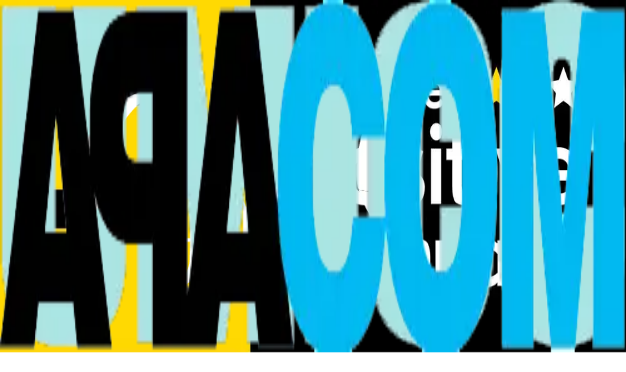

--- FILE ---
content_type: text/html; charset=utf-8
request_url: https://www.agence-eliette.fr/case-study-collection/maitre-cochon
body_size: 20808
content:
<!DOCTYPE html><html lang="fr"><head><meta charSet="utf-8"/><meta name="viewport" content="width=device-width, initial-scale=1"/><link rel="preload" href="/_next/static/media/f396f74df85ad6df-s.p.woff2" as="font" crossorigin="" type="font/woff2"/><link rel="stylesheet" href="/_next/static/css/3f19e87e3247780b.css" data-precedence="next"/><link rel="stylesheet" href="/_next/static/css/47d45f9ab061625d.css" data-precedence="next"/><link rel="stylesheet" href="/_next/static/css/aabbacc2e5c47302.css" data-precedence="next"/><link rel="preload" as="script" fetchPriority="low" href="/_next/static/chunks/webpack-289baf73bdb3acc9.js"/><script src="/_next/static/chunks/fd9d1056-6fda368ef3e55077.js" async=""></script><script src="/_next/static/chunks/2117-0c03b4b9786ab742.js" async=""></script><script src="/_next/static/chunks/main-app-6c728a04cebb3dda.js" async=""></script><script src="/_next/static/chunks/c15bf2b0-ef5c7507758ac868.js" async=""></script><script src="/_next/static/chunks/222-c7ebb892f96e5ccf.js" async=""></script><script src="/_next/static/chunks/4397-03c9f1d9242e8497.js" async=""></script><script src="/_next/static/chunks/9620-d66db807d2cf2411.js" async=""></script><script src="/_next/static/chunks/8924-b3f553f1d1c43b35.js" async=""></script><script src="/_next/static/chunks/4060-7e97c2a5f3585f22.js" async=""></script><script src="/_next/static/chunks/9060-a488ae94b44a2f88.js" async=""></script><script src="/_next/static/chunks/242-73bb471d9413d272.js" async=""></script><script src="/_next/static/chunks/app/case-study-collection/%5Bslug%5D/page-d360611d71ae030b.js" async=""></script><script src="/_next/static/chunks/7691-0b01ce2bf357a971.js" async=""></script><script src="/_next/static/chunks/app/layout-4e7b7aba99e76e3d.js" async=""></script><title>Maître Cochon</title><meta name="description" content="Depuis 2019, nous accompagnons Maître Cochon sur de nombreux sujets print ou digitaux. De ses campagnes de communication sur les réseaux sociaux à la refonte de ses packaging produits, nous acceptons avec plaisir chaque projet qui nous est envoyé."/><meta name="robots" content="index"/><link rel="canonical" href="https://www.agence-eliette.fr/case-study-collection/maitre-cochon"/><meta property="og:title" content="Maître Cochon"/><meta property="og:description" content="Depuis 2019, nous accompagnons Maître Cochon sur de nombreux sujets print ou digitaux. De ses campagnes de communication sur les réseaux sociaux à la refonte de ses packaging produits, nous acceptons avec plaisir chaque projet qui nous est envoyé."/><meta property="og:url" content="https://www.agence-eliette.fr/case-study-collection/maitre-cochon"/><meta property="og:site_name" content="Agence Eliette"/><meta property="og:locale" content="fr-FR"/><meta property="og:image" content="https://amazing-almeida.178-170-68-159.plesk.page/uploads/maitre_cochon_5974f532ec.png"/><meta property="og:type" content="website"/><meta name="twitter:card" content="summary_large_image"/><meta name="twitter:title" content="Maître Cochon"/><meta name="twitter:description" content="Depuis 2019, nous accompagnons Maître Cochon sur de nombreux sujets print ou digitaux. De ses campagnes de communication sur les réseaux sociaux à la refonte de ses packaging produits, nous acceptons avec plaisir chaque projet qui nous est envoyé."/><meta name="next-size-adjust"/><script src="/_next/static/chunks/polyfills-42372ed130431b0a.js" noModule=""></script></head><body class="__variable_367e3f __variable_44151c __variable_350c52 __variable_9637e0 font-poppins"><noscript><iframe src="https://www.googletagmanager.com/ns.html?id=GTM-WZNRPSZ" height="0" width="0"></iframe></noscript><div class="dark:bg-zinc-900 dark:text-zinc-300"><div class="transition-colors duration-700 bg-primary
                "><div class="w-full transition duration-200 mx-auto xxl:container px-4 lg:px-8 pt-4 pb-4 flex items-center justify-between font-Nunito text-lg font-bold relative"><a aria-label="lien vers la page d&#x27;accueil" class="relative" href="/"><img alt="" loading="lazy" width="95" height="39" decoding="async" data-nimg="1" class="p-1 -mt-3 transition-all duration-700 " style="color:transparent" srcSet="/_next/image?url=https%3A%2F%2Fpub-62680c83992c417d903da038665ce70c.r2.dev%2F5%2FEliette_blanc_a956f043a1.png&amp;w=96&amp;q=75 1x, /_next/image?url=https%3A%2F%2Fpub-62680c83992c417d903da038665ce70c.r2.dev%2F5%2FEliette_blanc_a956f043a1.png&amp;w=320&amp;q=75 2x" src="/_next/image?url=https%3A%2F%2Fpub-62680c83992c417d903da038665ce70c.r2.dev%2F5%2FEliette_blanc_a956f043a1.png&amp;w=320&amp;q=75"/></a><div class="hidden lg:flex items-center gap-x-9 lg:mr-20"><nav aria-label="Navigation principale"><ul class="
            flex items-center flex-wrap font-alice md:gap-x-9
            transition-colors duration-700 text-new-white
          "><li class="list-none"><a aria-current="page" class="
                    relative w-fit group
                    focus-visible:outline-none
                    focus-visible:ring-2 focus-visible:ring-offset-2
                    focus-visible:ring-offset-primary focus-visible:ring-new-white
                    motion-safe:transition-[color,transform] motion-safe:duration-300
                  " href="/case-study-collection"><span>Nos projets</span><span aria-hidden="true" class="
                      absolute bottom-0 left-0 right-0 h-[1px] bg-new-white
                      origin-left scale-x-0 motion-safe:transition-transform motion-safe:duration-300 ease-out
                      group-hover:scale-x-100
                      scale-x-100
                    "></span></a></li><li class="list-none"><a class="
                    relative w-fit group
                    focus-visible:outline-none
                    focus-visible:ring-2 focus-visible:ring-offset-2
                    focus-visible:ring-offset-primary focus-visible:ring-new-white
                    motion-safe:transition-[color,transform] motion-safe:duration-300
                  " href="/blog"><span>Blog</span><span aria-hidden="true" class="
                      absolute bottom-0 left-0 right-0 h-[1px] bg-new-white
                      origin-left scale-x-0 motion-safe:transition-transform motion-safe:duration-300 ease-out
                      group-hover:scale-x-100
                      
                    "></span></a></li><li class="list-none"><a class="
                font-alice text-primary text-lg px-4 pt-1 pb-[7px] bg-new-white rounded-md
                hover:bg-primary hover:text-new-white
                relative group
                focus-visible:outline-none
                focus-visible:ring-2 focus-visible:ring-offset-2
                focus-visible:ring-offset-primary focus-visible:ring-new-white
                motion-safe:transition-colors motion-safe:duration-300
              " href="/contactez-nous"><span>Contactez nos experts</span><span aria-hidden="true" class="absolute inset-0 rounded-md border border-transparent motion-safe:transition-all motion-safe:duration-300 ease-out group-hover:border-new-white"></span></a></li></ul></nav></div></div></div><div class="fixed inset-x-0 top-0 z-[60] pointer-events-none"><div class="mx-auto xxl:container px-4 lg:px-8"><div class="flex justify-end pt-4"><button type="button" aria-label="Ouvrir le menu" aria-expanded="false" class="pointer-events-auto group p-2 rounded transition-transform duration-300 will-change-transform bg-primary supports-[hover:hover]:hover:rotate-90"><span class="block w-[30px] bg-new-white h-1 rounded-full transition-all duration-500 ease-in-out  mb-1.5 hover:animate-none animate-sway-bar [animation-delay:0ms]"></span><span class="block w-[30px] bg-new-white h-1 rounded-full transition-all duration-500 ease-in-out  mb-1.5 hover:animate-none animate-sway-bar [animation-delay:200ms]"></span><span class="block w-[30px] bg-new-white h-1 rounded-full transition-all duration-500 ease-in-out hover:animate-none animate-sway-bar [animation-delay:400ms]"></span></button></div></div></div><div class="
    fixed inset-0 z-50 px-7 py-20 lg:p-20 overflow-y-auto
    transform transition-transform duration-700 ease-[cubic-bezier(.22,1,.36,1)] animate-[menuDrop_600ms_ease-out] bg-primary
    -translate-y-[120%] translate-x-1/4 rotate-6 opacity-100
    transform-origin-top-right
  "><div class="lg:h-full w-full text-new-white text-2xl gap-x-9 lg:gap-y-6 items-start justify-center xxl:container xxl:mx-auto xxl:max-h-[800px]"><div class="h-fit flex justify-center mx-auto mb-9"><a class="font-alice bg-new-white text-primary text-[26px] lg:text-[38px] px-4 pt-1 pb-[7px] lg:px-6 lg:py-4 w-fit rounded-md hover:text-new-white hover:bg-primary transition-all duration-300 relative group" href="/contactez-nous">Contactez nos experts<span class="absolute inset-0 rounded-md border border-transparent transition-all duration-300 ease-out group-hover:border-new-white"></span></a></div><div class="mb-2"><button type="button" class="flex items-center justify-between w-fit text-left text-[36px] lg:text-[48px] mx-auto font-mono border-b border-primary/20 leading-[115%] group" aria-controls="cat-9" aria-expanded="false"><span>L&#x27;agence</span><span aria-hidden="true" class="relative ml-4 inline-flex items-center justify-center w-7 h-7 border border-new-white/40 rounded transition-colors group-hover:border-new-white"><span class="absolute block h-[2px] w-3.5 bg-new-white transition-transform duration-300"></span><span class="absolute block h-[2px] w-3.5 bg-new-white transition-transform duration-300 rotate-90 scale-x-100"></span></span></button><div id="cat-9" class="grid transition-[grid-template-rows] duration-500 ease-out grid-rows-[0fr]"><div class="overflow-hidden"><div class="pt-4 lg:pt-1 grid gap-2 mb-4"><a class="block text-[22px] lg:text-[48px] font-alice relative w-fit group mx-auto leading-[115%]" href="/agence">Nous découvrir<span class="absolute -bottom-1 left-0 right-0 h-[2px] bg-new-white origin-left scale-x-0 transition-transform duration-300 ease-out group-hover:scale-x-100"></span></a><a class="block text-[22px] lg:text-[48px] font-alice relative w-fit group mx-auto leading-[115%]" href="/agence/manifesto">Manifesto<span class="absolute -bottom-1 left-0 right-0 h-[2px] bg-new-white origin-left scale-x-0 transition-transform duration-300 ease-out group-hover:scale-x-100"></span></a><a class="block text-[22px] lg:text-[48px] font-alice relative w-fit group mx-auto leading-[115%]" href="/agence/equipe">L&#x27;équipe<span class="absolute -bottom-1 left-0 right-0 h-[2px] bg-new-white origin-left scale-x-0 transition-transform duration-300 ease-out group-hover:scale-x-100"></span></a><a class="block text-[22px] lg:text-[48px] font-alice relative w-fit group mx-auto leading-[115%]" href="/nos-engagements">Nos engagements<span class="absolute -bottom-1 left-0 right-0 h-[2px] bg-new-white origin-left scale-x-0 transition-transform duration-300 ease-out group-hover:scale-x-100"></span></a><a class="block text-[22px] lg:text-[48px] font-alice relative w-fit group mx-auto leading-[115%]" href="/nous-rejoindre">Rejoindre l&#x27;équipe<span class="absolute -bottom-1 left-0 right-0 h-[2px] bg-new-white origin-left scale-x-0 transition-transform duration-300 ease-out group-hover:scale-x-100"></span></a></div></div></div></div><div class="mb-2"><button type="button" class="flex items-center justify-between w-fit text-left text-[36px] lg:text-[48px] mx-auto font-mono border-b border-primary/20 leading-[115%] group" aria-controls="cat-10" aria-expanded="false"><span>Nos solutions</span><span aria-hidden="true" class="relative ml-4 inline-flex items-center justify-center w-7 h-7 border border-new-white/40 rounded transition-colors group-hover:border-new-white"><span class="absolute block h-[2px] w-3.5 bg-new-white transition-transform duration-300"></span><span class="absolute block h-[2px] w-3.5 bg-new-white transition-transform duration-300 rotate-90 scale-x-100"></span></span></button><div id="cat-10" class="grid transition-[grid-template-rows] duration-500 ease-out grid-rows-[0fr]"><div class="overflow-hidden"><div class="pt-4 lg:pt-1 grid gap-2 mb-4"><a class="block text-[22px] lg:text-[48px] font-alice relative w-fit group mx-auto leading-[115%]" href="/strategie-de-marque">Stratégie de marque<span class="absolute -bottom-1 left-0 right-0 h-[2px] bg-new-white origin-left scale-x-0 transition-transform duration-300 ease-out group-hover:scale-x-100"></span></a><a class="block text-[22px] lg:text-[48px] font-alice relative w-fit group mx-auto leading-[115%]" href="/social-media">Social media<span class="absolute -bottom-1 left-0 right-0 h-[2px] bg-new-white origin-left scale-x-0 transition-transform duration-300 ease-out group-hover:scale-x-100"></span></a><a class="block text-[22px] lg:text-[48px] font-alice relative w-fit group mx-auto leading-[115%]" href="/influence-marketing">Influence marketing<span class="absolute -bottom-1 left-0 right-0 h-[2px] bg-new-white origin-left scale-x-0 transition-transform duration-300 ease-out group-hover:scale-x-100"></span></a><a class="block text-[22px] lg:text-[48px] font-alice relative w-fit group mx-auto leading-[115%]" href="/creation-de-contenus">Création de contenus<span class="absolute -bottom-1 left-0 right-0 h-[2px] bg-new-white origin-left scale-x-0 transition-transform duration-300 ease-out group-hover:scale-x-100"></span></a><a class="block text-[22px] lg:text-[48px] font-alice relative w-fit group mx-auto leading-[115%]" href="/trading-desk">Achat Média<span class="absolute -bottom-1 left-0 right-0 h-[2px] bg-new-white origin-left scale-x-0 transition-transform duration-300 ease-out group-hover:scale-x-100"></span></a><a class="block text-[22px] lg:text-[48px] font-alice relative w-fit group mx-auto leading-[115%]" href="/developpement-web">Développement web<span class="absolute -bottom-1 left-0 right-0 h-[2px] bg-new-white origin-left scale-x-0 transition-transform duration-300 ease-out group-hover:scale-x-100"></span></a><a class="block text-[22px] lg:text-[48px] font-alice relative w-fit group mx-auto leading-[115%]" href="/creation-graphique">Création graphique<span class="absolute -bottom-1 left-0 right-0 h-[2px] bg-new-white origin-left scale-x-0 transition-transform duration-300 ease-out group-hover:scale-x-100"></span></a></div></div></div></div><div class="flex items-center justify-between w-fit text-left text-[36px] lg:text-[48px] mx-auto font-mono border-b border-primary/20 group mb-2"><a class="group relative w-fit leading-[115%]" href="/case-study-collection">Nos projets<span class="absolute bottom-0 left-0 right-0 h-[2px] bg-new-white origin-left scale-x-0 transition-transform duration-300 ease-out group-hover:scale-x-100"></span></a></div><div class="flex items-center justify-between w-fit text-left text-[36px] lg:text-[48px] mx-auto font-mono border-b border-primary/20 group mb-2"><a class="group relative w-fit leading-[115%]" href="/blog">Blog<span class="absolute bottom-0 left-0 right-0 h-[2px] bg-new-white origin-left scale-x-0 transition-transform duration-300 ease-out group-hover:scale-x-100"></span></a></div></div></div><main class=""><div class="mx-auto mt-9"><a class="container mx-auto px-9 mb-9 flex items-center relative " href="/case-study-collection"><svg class="w-[30px]" xmlns="http://www.w3.org/2000/svg" viewBox="0 -960 960 960"><path d="M480-160 160-480l320-320 42 42-248 248h526v60H274l248 248-42 42Z"></path></svg><div class="pl-[5px] text-[20px]">Toutes nos réalisations</div></a><div class="container mx-auto md:flex flex-wrap justify-between px-9 mb-[70px] "><div class="md:w-1/2 lg:w-[calc(100%-600px)] md:pr-9 xl:pr-[108px] mb-9 md:mb-0"><div class="font-mono text-[24px] md:text-[34px] xl:text-[44px] mb-10 lg:mb-16 leading-[50px]">Le grand méchant goût</div><h1 class="font-mono text-[24px] md:text-[34px] lg:text-[40px] mb-9 leading-[50px]">Maître Cochon</h1><div class="prose max-w-none mb-[35px] text-[16px] leading-normal "><ul>
<li>Depuis 2019, nous accompagnons Maître Cochon sur de nombreux sujets print ou digitaux. De ses campagnes de communication sur les réseaux sociaux à la refonte de ses packaging produits, nous acceptons avec plaisir chaque projet qui nous est envoyé.</li>
</ul>
<p><strong>NOTRE ACCOMPAGNEMENT</strong></p>
<ul>
<li>Accompagnement Réseaux sociaux : Mise en place d’une stratégie réseaux sociaux, création d’une charte graphique réseaux sociaux.</li>
<li>Travaux d’exécutions graphiques : Déclinaison de la charte graphique en fonction des campagnes et des supports (packaging, PLV, évènementiel, etc...).</li>
</ul></div></div><div class="md:w-1/2 lg:w-[600px]"><div class="relative w-full h-[300px] lg:h-[335px] mb-9"><img alt="" loading="lazy" decoding="async" data-nimg="fill" class="object-cover rounded-[10px]" style="position:absolute;height:100%;width:100%;left:0;top:0;right:0;bottom:0;color:transparent" sizes="(max-width: 768px) 100vw, (max-width: 1024px) 384px, 590px" srcSet="/_next/image?url=https%3A%2F%2Famazing-almeida.178-170-68-159.plesk.page%2Fuploads%2Fresomc_933e0634ba.jpg&amp;w=320&amp;q=80 320w, /_next/image?url=https%3A%2F%2Famazing-almeida.178-170-68-159.plesk.page%2Fuploads%2Fresomc_933e0634ba.jpg&amp;w=420&amp;q=80 420w, /_next/image?url=https%3A%2F%2Famazing-almeida.178-170-68-159.plesk.page%2Fuploads%2Fresomc_933e0634ba.jpg&amp;w=768&amp;q=80 768w, /_next/image?url=https%3A%2F%2Famazing-almeida.178-170-68-159.plesk.page%2Fuploads%2Fresomc_933e0634ba.jpg&amp;w=1024&amp;q=80 1024w, /_next/image?url=https%3A%2F%2Famazing-almeida.178-170-68-159.plesk.page%2Fuploads%2Fresomc_933e0634ba.jpg&amp;w=1440&amp;q=80 1440w, /_next/image?url=https%3A%2F%2Famazing-almeida.178-170-68-159.plesk.page%2Fuploads%2Fresomc_933e0634ba.jpg&amp;w=2048&amp;q=80 2048w" src="/_next/image?url=https%3A%2F%2Famazing-almeida.178-170-68-159.plesk.page%2Fuploads%2Fresomc_933e0634ba.jpg&amp;w=2048&amp;q=80"/></div><div><div class="flex flex-wrap"><a class="text-[16px] leading-[24px] mb-[10px] pr-2 w-1/2 lg:w-1/3" href="/case-study-collection/expertise/creation">Création graphique</a><a class="text-[16px] leading-[24px] mb-[10px] pr-2 w-1/2 lg:w-1/3" href="/case-study-collection/expertise/social-1">Social capsules</a><a class="text-[16px] leading-[24px] mb-[10px] pr-2 w-1/2 lg:w-1/3" href="/case-study-collection/expertise/social-media">Social media</a><a class="text-[16px] leading-[24px] mb-[10px] pr-2 w-1/2 lg:w-1/3" href="/case-study-collection/expertise/web">Web design</a><a class="text-[16px] leading-[24px] mb-[10px] pr-2 w-1/2 lg:w-1/3" href="/case-study-collection/expertise/d-1">Développement web</a></div></div></div></div><div><div class="container mx-auto mb-[70px]"><div class="flex flex-wrap justify-between mb-4 w-full"><div class="relative w-[calc(50%-8px)] h-[43vw] md:h-[330px] lg:h-[438px] xl:h-[500px] rounded-[10px]" style="background-color:#fff"><img alt="" loading="lazy" decoding="async" data-nimg="fill" class="object-cover rounded-[10px]" style="position:absolute;height:100%;width:100%;left:0;top:0;right:0;bottom:0;color:transparent" sizes="100vw" srcSet="/_next/image?url=https%3A%2F%2Famazing-almeida.178-170-68-159.plesk.page%2Fuploads%2Fsite_maitre_cochon_6b477621bd.jpg&amp;w=320&amp;q=80 320w, /_next/image?url=https%3A%2F%2Famazing-almeida.178-170-68-159.plesk.page%2Fuploads%2Fsite_maitre_cochon_6b477621bd.jpg&amp;w=420&amp;q=80 420w, /_next/image?url=https%3A%2F%2Famazing-almeida.178-170-68-159.plesk.page%2Fuploads%2Fsite_maitre_cochon_6b477621bd.jpg&amp;w=768&amp;q=80 768w, /_next/image?url=https%3A%2F%2Famazing-almeida.178-170-68-159.plesk.page%2Fuploads%2Fsite_maitre_cochon_6b477621bd.jpg&amp;w=1024&amp;q=80 1024w, /_next/image?url=https%3A%2F%2Famazing-almeida.178-170-68-159.plesk.page%2Fuploads%2Fsite_maitre_cochon_6b477621bd.jpg&amp;w=1440&amp;q=80 1440w, /_next/image?url=https%3A%2F%2Famazing-almeida.178-170-68-159.plesk.page%2Fuploads%2Fsite_maitre_cochon_6b477621bd.jpg&amp;w=2048&amp;q=80 2048w" src="/_next/image?url=https%3A%2F%2Famazing-almeida.178-170-68-159.plesk.page%2Fuploads%2Fsite_maitre_cochon_6b477621bd.jpg&amp;w=2048&amp;q=80"/></div><div class="flex flex-wrap flex-col justify-between w-[calc(50%-8px)] h-[43vw] md:h-[330px] lg:h-[438px] xl:h-[500px]"><div class="relative w-full h-[calc(21.5vw-8px)] md:h-[157px] lg:h-[211px] xl:h-[242px] md:mb-4 rounded-[10px]" style="background-color:#fff"><img alt="" loading="lazy" decoding="async" data-nimg="fill" class="object-cover rounded-[10px]" style="position:absolute;height:100%;width:100%;left:0;top:0;right:0;bottom:0;color:transparent" sizes="100vw" srcSet="/_next/image?url=https%3A%2F%2Famazing-almeida.178-170-68-159.plesk.page%2Fuploads%2FDSC_00771_f41e5dd25e.jpg&amp;w=320&amp;q=80 320w, /_next/image?url=https%3A%2F%2Famazing-almeida.178-170-68-159.plesk.page%2Fuploads%2FDSC_00771_f41e5dd25e.jpg&amp;w=420&amp;q=80 420w, /_next/image?url=https%3A%2F%2Famazing-almeida.178-170-68-159.plesk.page%2Fuploads%2FDSC_00771_f41e5dd25e.jpg&amp;w=768&amp;q=80 768w, /_next/image?url=https%3A%2F%2Famazing-almeida.178-170-68-159.plesk.page%2Fuploads%2FDSC_00771_f41e5dd25e.jpg&amp;w=1024&amp;q=80 1024w, /_next/image?url=https%3A%2F%2Famazing-almeida.178-170-68-159.plesk.page%2Fuploads%2FDSC_00771_f41e5dd25e.jpg&amp;w=1440&amp;q=80 1440w, /_next/image?url=https%3A%2F%2Famazing-almeida.178-170-68-159.plesk.page%2Fuploads%2FDSC_00771_f41e5dd25e.jpg&amp;w=2048&amp;q=80 2048w" src="/_next/image?url=https%3A%2F%2Famazing-almeida.178-170-68-159.plesk.page%2Fuploads%2FDSC_00771_f41e5dd25e.jpg&amp;w=2048&amp;q=80"/></div><div class="w-full flex justify-between h-[calc(21.5vw-8px)] md:h-[157px] lg:h-[211px] xl:h-[242px] "><div class="relative w-[calc(50%-8px)] h-[100%] rounded-[10px]" style="background-color:#fff"><img alt="" loading="lazy" decoding="async" data-nimg="fill" class="object-cover rounded-[10px]" style="position:absolute;height:100%;width:100%;left:0;top:0;right:0;bottom:0;color:transparent" sizes="100vw" srcSet="/_next/image?url=https%3A%2F%2Famazing-almeida.178-170-68-159.plesk.page%2Fuploads%2Flogo_maitre_cochon_25c0f7ed47.jpg&amp;w=320&amp;q=80 320w, /_next/image?url=https%3A%2F%2Famazing-almeida.178-170-68-159.plesk.page%2Fuploads%2Flogo_maitre_cochon_25c0f7ed47.jpg&amp;w=420&amp;q=80 420w, /_next/image?url=https%3A%2F%2Famazing-almeida.178-170-68-159.plesk.page%2Fuploads%2Flogo_maitre_cochon_25c0f7ed47.jpg&amp;w=768&amp;q=80 768w, /_next/image?url=https%3A%2F%2Famazing-almeida.178-170-68-159.plesk.page%2Fuploads%2Flogo_maitre_cochon_25c0f7ed47.jpg&amp;w=1024&amp;q=80 1024w, /_next/image?url=https%3A%2F%2Famazing-almeida.178-170-68-159.plesk.page%2Fuploads%2Flogo_maitre_cochon_25c0f7ed47.jpg&amp;w=1440&amp;q=80 1440w, /_next/image?url=https%3A%2F%2Famazing-almeida.178-170-68-159.plesk.page%2Fuploads%2Flogo_maitre_cochon_25c0f7ed47.jpg&amp;w=2048&amp;q=80 2048w" src="/_next/image?url=https%3A%2F%2Famazing-almeida.178-170-68-159.plesk.page%2Fuploads%2Flogo_maitre_cochon_25c0f7ed47.jpg&amp;w=2048&amp;q=80"/></div><div class="relative w-[calc(50%-8px)] rounded-[10px]" style="background-color:#fff"><img alt="" loading="lazy" decoding="async" data-nimg="fill" class="object-cover rounded-[10px]" style="position:absolute;height:100%;width:100%;left:0;top:0;right:0;bottom:0;color:transparent" sizes="100vw" srcSet="/_next/image?url=https%3A%2F%2Famazing-almeida.178-170-68-159.plesk.page%2Fuploads%2FDSC_02160_b7aa2667c7.jpg&amp;w=320&amp;q=80 320w, /_next/image?url=https%3A%2F%2Famazing-almeida.178-170-68-159.plesk.page%2Fuploads%2FDSC_02160_b7aa2667c7.jpg&amp;w=420&amp;q=80 420w, /_next/image?url=https%3A%2F%2Famazing-almeida.178-170-68-159.plesk.page%2Fuploads%2FDSC_02160_b7aa2667c7.jpg&amp;w=768&amp;q=80 768w, /_next/image?url=https%3A%2F%2Famazing-almeida.178-170-68-159.plesk.page%2Fuploads%2FDSC_02160_b7aa2667c7.jpg&amp;w=1024&amp;q=80 1024w, /_next/image?url=https%3A%2F%2Famazing-almeida.178-170-68-159.plesk.page%2Fuploads%2FDSC_02160_b7aa2667c7.jpg&amp;w=1440&amp;q=80 1440w, /_next/image?url=https%3A%2F%2Famazing-almeida.178-170-68-159.plesk.page%2Fuploads%2FDSC_02160_b7aa2667c7.jpg&amp;w=2048&amp;q=80 2048w" src="/_next/image?url=https%3A%2F%2Famazing-almeida.178-170-68-159.plesk.page%2Fuploads%2FDSC_02160_b7aa2667c7.jpg&amp;w=2048&amp;q=80"/></div></div></div></div><div class="relative w-full h-[43vw] md:h-[327px] lg:h-[436px] xl:h-[642px] rounded-[10px]" style="background-color:#fff"><img alt="" loading="lazy" decoding="async" data-nimg="fill" class="object-cover rounded-[10px]" style="position:absolute;height:100%;width:100%;left:0;top:0;right:0;bottom:0;color:transparent" sizes="100vw" srcSet="/_next/image?url=https%3A%2F%2Famazing-almeida.178-170-68-159.plesk.page%2Fuploads%2FMC_instagram_8e9da784dd.jpg&amp;w=320&amp;q=80 320w, /_next/image?url=https%3A%2F%2Famazing-almeida.178-170-68-159.plesk.page%2Fuploads%2FMC_instagram_8e9da784dd.jpg&amp;w=420&amp;q=80 420w, /_next/image?url=https%3A%2F%2Famazing-almeida.178-170-68-159.plesk.page%2Fuploads%2FMC_instagram_8e9da784dd.jpg&amp;w=768&amp;q=80 768w, /_next/image?url=https%3A%2F%2Famazing-almeida.178-170-68-159.plesk.page%2Fuploads%2FMC_instagram_8e9da784dd.jpg&amp;w=1024&amp;q=80 1024w, /_next/image?url=https%3A%2F%2Famazing-almeida.178-170-68-159.plesk.page%2Fuploads%2FMC_instagram_8e9da784dd.jpg&amp;w=1440&amp;q=80 1440w, /_next/image?url=https%3A%2F%2Famazing-almeida.178-170-68-159.plesk.page%2Fuploads%2FMC_instagram_8e9da784dd.jpg&amp;w=2048&amp;q=80 2048w" src="/_next/image?url=https%3A%2F%2Famazing-almeida.178-170-68-159.plesk.page%2Fuploads%2FMC_instagram_8e9da784dd.jpg&amp;w=2048&amp;q=80"/></div></div><div id="content-call-to-action" class="content.call-to-action px-9 mb-[70px] container mx-auto 
            flex justify-center
            before:block before:h-[100px] before:mt-[-100px] before:invisible"><a id="content-call-to-action-cta" aria-label="Parlez-nous de votre projet" class="text-[16px] font-extrabold text-center flex w-fit border border-primary hover:border-primary rounded-full pt-2.5 pb-1.5 px-4
            xl:text-base relative group overflow-hidden" href="https://www.agence-eliette.fr/contactez-nous"><div class="text-primary group-hover:text-white z-20 relative">Parlez-nous de votre projet</div><div class="absolute top-0 bg-primary w-full h-full rounded-full left-0 transform translate-x-[-100%] group-hover:translate-x-0 opacity-100 transition-transform  duration-300 ease-in-out"></div></a></div></div></div></main><div class="footer bg-primary py-9 px-[16px] md:px-0 text-white text-[16px] dark:bg-slate-600"><div class=" mb-6 md:flex items-center lg:container lg:mx-auto"><div class="lg:flex-none lg:w-1/2 mb-6 px-[19px] md:px-[80px] "><a aria-label="Logo" href="/"><div class="relative w-[93px] h-[37px] md:w[180px] md:h-[72px] lg:w-[250px] lg:h-[105px]"><img alt="Logo Agence Eliette blanc" loading="lazy" decoding="async" data-nimg="fill" class="object-contain" style="position:absolute;height:100%;width:100%;left:0;top:0;right:0;bottom:0;color:transparent" src="https://amazing-almeida.178-170-68-159.plesk.page/uploads/Logo_Eliette_blanc_b4bed2d2b6.svg"/></div></a></div><div class="text-md leading-normal mb-6 px-[19px] md:px-[80px] lg:flex-none lg:w-1/2"><div class=""><p>L'agence de communication du <a href="https://www.groupesudouest.com/">Groupe Sud Oues</a>t dédiée à la stratégie de marque et à la communication RSE.</p>
<p>23 Quai des Queyries, 33100 Bordeaux</p></div><div class="flex items-center gap-x-2 pt-7"><span>Nous suivre sur</span><a target="_blank" rel="noopener noreferrer" aria-label="Suivez-nous sur LinkedIn (s&#x27;ouvre dans un nouvel onglet)" class="hover:scale-110 duration-300 transition-all" href="https://www.linkedin.com/company/agence-eliette/"><svg class="w-7 h-7" fill="#fff" xmlns="http://www.w3.org/2000/svg" viewBox="0 0 448 512"><path d="M416 32H31.9C14.3 32 0 46.5 0 64.3v383.4C0 465.5 14.3 480 31.9 480H416c17.6 0 32-14.5 32-32.3V64.3c0-17.8-14.4-32.3-32-32.3zM135.4 416H69V202.2h66.5V416zm-33.2-243c-21.3 0-38.5-17.3-38.5-38.5S80.9 96 102.2 96c21.2 0 38.5 17.3 38.5 38.5 0 21.3-17.2 38.5-38.5 38.5zm282.1 243h-66.4V312c0-24.8-.5-56.7-34.5-56.7-34.6 0-39.9 27-39.9 54.9V416h-66.4V202.2h63.7v29.2h.9c8.9-16.8 30.6-34.5 62.9-34.5 67.2 0 79.7 44.3 79.7 101.9V416z"></path></svg></a><a target="_blank" rel="noopener noreferrer" aria-label="Suivez-nous sur Instagram (s&#x27;ouvre dans un nouvel onglet)" class="hover:scale-110 duration-300 transition-all " href="https://www.instagram.com/agence.eliette/"><svg class="w-7 h-7" fill="#fff" xmlns="http://www.w3.org/2000/svg" viewBox="0 0 448 512"><path d="M224,202.66A53.34,53.34,0,1,0,277.36,256,53.38,53.38,0,0,0,224,202.66Zm124.71-41a54,54,0,0,0-30.41-30.41c-21-8.29-71-6.43-94.3-6.43s-73.25-1.93-94.31,6.43a54,54,0,0,0-30.41,30.41c-8.28,21-6.43,71.05-6.43,94.33S91,329.26,99.32,350.33a54,54,0,0,0,30.41,30.41c21,8.29,71,6.43,94.31,6.43s73.24,1.93,94.3-6.43a54,54,0,0,0,30.41-30.41c8.35-21,6.43-71.05,6.43-94.33S357.1,182.74,348.75,161.67ZM224,338a82,82,0,1,1,82-82A81.9,81.9,0,0,1,224,338Zm85.38-148.3a19.14,19.14,0,1,1,19.13-19.14A19.1,19.1,0,0,1,309.42,189.74ZM400,32H48A48,48,0,0,0,0,80V432a48,48,0,0,0,48,48H400a48,48,0,0,0,48-48V80A48,48,0,0,0,400,32ZM382.88,322c-1.29,25.63-7.14,48.34-25.85,67s-41.4,24.63-67,25.85c-26.41,1.49-105.59,1.49-132,0-25.63-1.29-48.26-7.15-67-25.85s-24.63-41.42-25.85-67c-1.49-26.42-1.49-105.61,0-132,1.29-25.63,7.07-48.34,25.85-67s41.47-24.56,67-25.78c26.41-1.49,105.59-1.49,132,0,25.63,1.29,48.33,7.15,67,25.85s24.63,41.42,25.85,67.05C384.37,216.44,384.37,295.56,382.88,322Z"></path></svg></a><a target="_blank" rel="noopener noreferrer" aria-label="Suivez-nous sur Tiktok (s&#x27;ouvre dans un nouvel onglet)" class="hover:scale-110 duration-300 transition-all bg-white rounded w-6 h-6 flex items-center justify-center" href="https://www.tiktok.com/@agence.eliette"><svg xmlns="http://www.w3.org/2000/svg" viewBox="0 0 640 640" class="w-6 h-6" fill="#004FEE"><path d="M544.5 273.9C500.5 274 457.5 260.3 421.7 234.7L421.7 413.4C421.7 446.5 411.6 478.8 392.7 506C373.8 533.2 347.1 554 316.1 565.6C285.1 577.2 251.3 579.1 219.2 570.9C187.1 562.7 158.3 545 136.5 520.1C114.7 495.2 101.2 464.1 97.5 431.2C93.8 398.3 100.4 365.1 116.1 336C131.8 306.9 156.1 283.3 185.7 268.3C215.3 253.3 248.6 247.8 281.4 252.3L281.4 342.2C266.4 337.5 250.3 337.6 235.4 342.6C220.5 347.6 207.5 357.2 198.4 369.9C189.3 382.6 184.4 398 184.5 413.8C184.6 429.6 189.7 444.8 199 457.5C208.3 470.2 221.4 479.6 236.4 484.4C251.4 489.2 267.5 489.2 282.4 484.3C297.3 479.4 310.4 469.9 319.6 457.2C328.8 444.5 333.8 429.1 333.8 413.4L333.8 64L421.8 64C421.7 71.4 422.4 78.9 423.7 86.2C426.8 102.5 433.1 118.1 442.4 131.9C451.7 145.7 463.7 157.5 477.6 166.5C497.5 179.6 520.8 186.6 544.6 186.6L544.6 274z"></path></svg></a></div></div></div><div class="border-t border-white lg:flex flex-wrap lg:container mx-auto"><div class="md:flex pl-[19px] my-9 md:pl-[80px] lg:w-1/2 md:items-center justify-center"><div class="grid grid-cols-2 w-full gap-4 lg:gap-12 mx-auto pr-12"><a aria-label="positive compagny" target="_blank" class=" mb-[50px] xl:mb-0" href="https://www.positive-company.eu/"><div class="relative h-[48px] w-[120px] lg:h-[30px] lg:w-[76px] mx-auto"><img alt="" loading="lazy" decoding="async" data-nimg="fill" class="object-contain" style="position:absolute;height:100%;width:100%;left:0;top:0;right:0;bottom:0;color:transparent" sizes="100vw" srcSet="/_next/image?url=https%3A%2F%2Famazing-almeida.178-170-68-159.plesk.page%2Fuploads%2FPostive_Company_b9f94fdaa9.jpg&amp;w=320&amp;q=75 320w, /_next/image?url=https%3A%2F%2Famazing-almeida.178-170-68-159.plesk.page%2Fuploads%2FPostive_Company_b9f94fdaa9.jpg&amp;w=420&amp;q=75 420w, /_next/image?url=https%3A%2F%2Famazing-almeida.178-170-68-159.plesk.page%2Fuploads%2FPostive_Company_b9f94fdaa9.jpg&amp;w=768&amp;q=75 768w, /_next/image?url=https%3A%2F%2Famazing-almeida.178-170-68-159.plesk.page%2Fuploads%2FPostive_Company_b9f94fdaa9.jpg&amp;w=1024&amp;q=75 1024w, /_next/image?url=https%3A%2F%2Famazing-almeida.178-170-68-159.plesk.page%2Fuploads%2FPostive_Company_b9f94fdaa9.jpg&amp;w=1440&amp;q=75 1440w, /_next/image?url=https%3A%2F%2Famazing-almeida.178-170-68-159.plesk.page%2Fuploads%2FPostive_Company_b9f94fdaa9.jpg&amp;w=2048&amp;q=75 2048w" src="/_next/image?url=https%3A%2F%2Famazing-almeida.178-170-68-159.plesk.page%2Fuploads%2FPostive_Company_b9f94fdaa9.jpg&amp;w=2048&amp;q=75"/></div><div class="hidden lg:block text-sm py-2"><p>Le Label Positive Company ® garantit l&#x27;authenticité des pratiques RSE grâce à une méthode unique : l&#x27;évaluation documentaire combinée au dialogue avec les parties prenantes.</p></div></a><a aria-label="positive compagny" target="_blank" class=" mb-[50px] xl:mb-0" href="https://www.groupesudouest.com/"><div class="relative h-[48px] w-[120px] lg:h-[30px] lg:w-[76px] mx-auto"><img alt="" loading="lazy" decoding="async" data-nimg="fill" class="object-contain" style="position:absolute;height:100%;width:100%;left:0;top:0;right:0;bottom:0;color:transparent" sizes="100vw" srcSet="/_next/image?url=https%3A%2F%2Famazing-almeida.178-170-68-159.plesk.page%2Fuploads%2Fgsoblanc_5d8136292f.png&amp;w=320&amp;q=75 320w, /_next/image?url=https%3A%2F%2Famazing-almeida.178-170-68-159.plesk.page%2Fuploads%2Fgsoblanc_5d8136292f.png&amp;w=420&amp;q=75 420w, /_next/image?url=https%3A%2F%2Famazing-almeida.178-170-68-159.plesk.page%2Fuploads%2Fgsoblanc_5d8136292f.png&amp;w=768&amp;q=75 768w, /_next/image?url=https%3A%2F%2Famazing-almeida.178-170-68-159.plesk.page%2Fuploads%2Fgsoblanc_5d8136292f.png&amp;w=1024&amp;q=75 1024w, /_next/image?url=https%3A%2F%2Famazing-almeida.178-170-68-159.plesk.page%2Fuploads%2Fgsoblanc_5d8136292f.png&amp;w=1440&amp;q=75 1440w, /_next/image?url=https%3A%2F%2Famazing-almeida.178-170-68-159.plesk.page%2Fuploads%2Fgsoblanc_5d8136292f.png&amp;w=2048&amp;q=75 2048w" src="/_next/image?url=https%3A%2F%2Famazing-almeida.178-170-68-159.plesk.page%2Fuploads%2Fgsoblanc_5d8136292f.png&amp;w=2048&amp;q=75"/></div><div class="hidden lg:block text-sm py-2"><p>L’Agence Eliette fait partie du Groupe Sud Ouest, premier groupe média et de communication en Nouvelle-Aquitaine.</p></div></a><a aria-label="positive compagny" target="_blank" class=" mb-[50px] xl:mb-0" href=""><div class="relative h-[48px] w-[120px] lg:h-[30px] lg:w-[76px] mx-auto"><img alt="" loading="lazy" decoding="async" data-nimg="fill" class="object-contain" style="position:absolute;height:100%;width:100%;left:0;top:0;right:0;bottom:0;color:transparent" sizes="100vw" srcSet="/_next/image?url=https%3A%2F%2Fpub-62680c83992c417d903da038665ce70c.r2.dev%2F5%2Fumicc_513a0dc6d6.png&amp;w=320&amp;q=75 320w, /_next/image?url=https%3A%2F%2Fpub-62680c83992c417d903da038665ce70c.r2.dev%2F5%2Fumicc_513a0dc6d6.png&amp;w=420&amp;q=75 420w, /_next/image?url=https%3A%2F%2Fpub-62680c83992c417d903da038665ce70c.r2.dev%2F5%2Fumicc_513a0dc6d6.png&amp;w=768&amp;q=75 768w, /_next/image?url=https%3A%2F%2Fpub-62680c83992c417d903da038665ce70c.r2.dev%2F5%2Fumicc_513a0dc6d6.png&amp;w=1024&amp;q=75 1024w, /_next/image?url=https%3A%2F%2Fpub-62680c83992c417d903da038665ce70c.r2.dev%2F5%2Fumicc_513a0dc6d6.png&amp;w=1440&amp;q=75 1440w, /_next/image?url=https%3A%2F%2Fpub-62680c83992c417d903da038665ce70c.r2.dev%2F5%2Fumicc_513a0dc6d6.png&amp;w=2048&amp;q=75 2048w" src="/_next/image?url=https%3A%2F%2Fpub-62680c83992c417d903da038665ce70c.r2.dev%2F5%2Fumicc_513a0dc6d6.png&amp;w=2048&amp;q=75"/></div><div class="hidden lg:block text-sm py-2"><p>Membre de l’UMIC, union des métiers de l&#x27;influence et des créateurs de contenu.</p></div></a><a aria-label="positive compagny" target="_blank" class=" mb-[50px] xl:mb-0" href=""><div class="relative h-[48px] w-[120px] lg:h-[30px] lg:w-[76px] mx-auto"><img alt="" loading="lazy" decoding="async" data-nimg="fill" class="object-contain" style="position:absolute;height:100%;width:100%;left:0;top:0;right:0;bottom:0;color:transparent" sizes="100vw" srcSet="/_next/image?url=https%3A%2F%2Fpub-62680c83992c417d903da038665ce70c.r2.dev%2F5%2Fapacom_052d70a3c4.png&amp;w=320&amp;q=75 320w, /_next/image?url=https%3A%2F%2Fpub-62680c83992c417d903da038665ce70c.r2.dev%2F5%2Fapacom_052d70a3c4.png&amp;w=420&amp;q=75 420w, /_next/image?url=https%3A%2F%2Fpub-62680c83992c417d903da038665ce70c.r2.dev%2F5%2Fapacom_052d70a3c4.png&amp;w=768&amp;q=75 768w, /_next/image?url=https%3A%2F%2Fpub-62680c83992c417d903da038665ce70c.r2.dev%2F5%2Fapacom_052d70a3c4.png&amp;w=1024&amp;q=75 1024w, /_next/image?url=https%3A%2F%2Fpub-62680c83992c417d903da038665ce70c.r2.dev%2F5%2Fapacom_052d70a3c4.png&amp;w=1440&amp;q=75 1440w, /_next/image?url=https%3A%2F%2Fpub-62680c83992c417d903da038665ce70c.r2.dev%2F5%2Fapacom_052d70a3c4.png&amp;w=2048&amp;q=75 2048w" src="/_next/image?url=https%3A%2F%2Fpub-62680c83992c417d903da038665ce70c.r2.dev%2F5%2Fapacom_052d70a3c4.png&amp;w=2048&amp;q=75"/></div><div class="hidden lg:block text-sm py-2"><p>Membre APACOM, Association des Professionnels de la Communication rayonne en Nouvelle-Aquitaine.</p></div></a></div></div><div class="hidden border-l border-white lg:w-1/2 lg:block px-[80px] items-center"><div class="my-9 lg:grid grid-cols-2"><a aria-label="L&#x27;agence" class="w-fit pr-[20px] mb-[10px] relative group" href="/agence">L&#x27;agence<span class="absolute bottom-0 left-0 right-0 h-[1px] bg-new-white origin-left scale-x-0 transition-transform duration-300 ease-out group-hover:scale-x-100"></span></a><a aria-label="Nos solutions &amp; Métiers" class="w-fit pr-[20px] mb-[10px] relative group" href="/expertises-et-metiers">Nos solutions &amp; Métiers<span class="absolute bottom-0 left-0 right-0 h-[1px] bg-new-white origin-left scale-x-0 transition-transform duration-300 ease-out group-hover:scale-x-100"></span></a><a aria-label="Stratégie de marque" class="w-fit pr-[20px] mb-[10px] relative group" href="/strategie-de-marque">Stratégie de marque<span class="absolute bottom-0 left-0 right-0 h-[1px] bg-new-white origin-left scale-x-0 transition-transform duration-300 ease-out group-hover:scale-x-100"></span></a><a aria-label="Influence Marketing" class="w-fit pr-[20px] mb-[10px] relative group" href="/influence-marketing">Influence Marketing<span class="absolute bottom-0 left-0 right-0 h-[1px] bg-new-white origin-left scale-x-0 transition-transform duration-300 ease-out group-hover:scale-x-100"></span></a><a aria-label="Social media management" class="w-fit pr-[20px] mb-[10px] relative group" href="/social-media">Social media management<span class="absolute bottom-0 left-0 right-0 h-[1px] bg-new-white origin-left scale-x-0 transition-transform duration-300 ease-out group-hover:scale-x-100"></span></a><a aria-label="Création de contenus" class="w-fit pr-[20px] mb-[10px] relative group" href="/creation-de-contenus">Création de contenus<span class="absolute bottom-0 left-0 right-0 h-[1px] bg-new-white origin-left scale-x-0 transition-transform duration-300 ease-out group-hover:scale-x-100"></span></a><a aria-label="Communication responsable" class="w-fit pr-[20px] mb-[10px] relative group" href="/strategie-de-marque/la-communication-responsable">Communication responsable<span class="absolute bottom-0 left-0 right-0 h-[1px] bg-new-white origin-left scale-x-0 transition-transform duration-300 ease-out group-hover:scale-x-100"></span></a><a aria-label="Livre blanc communication responsable" class="w-fit pr-[20px] mb-[10px] relative group" href="/livre-blanc-communication-responsable">Livre blanc communication responsable<span class="absolute bottom-0 left-0 right-0 h-[1px] bg-new-white origin-left scale-x-0 transition-transform duration-300 ease-out group-hover:scale-x-100"></span></a><a aria-label="Livre blanc influence Marketing" class="w-fit pr-[20px] mb-[10px] relative group" href="/livre-blanc-le-marketing-d-influence-locale">Livre blanc influence Marketing<span class="absolute bottom-0 left-0 right-0 h-[1px] bg-new-white origin-left scale-x-0 transition-transform duration-300 ease-out group-hover:scale-x-100"></span></a><a aria-label="Nos engagements" class="w-fit pr-[20px] mb-[10px] relative group" href="/nos-engagements">Nos engagements<span class="absolute bottom-0 left-0 right-0 h-[1px] bg-new-white origin-left scale-x-0 transition-transform duration-300 ease-out group-hover:scale-x-100"></span></a><a aria-label="Nous rejoindre" class="w-fit pr-[20px] mb-[10px] relative group" href="/nous-rejoindre">Nous rejoindre<span class="absolute bottom-0 left-0 right-0 h-[1px] bg-new-white origin-left scale-x-0 transition-transform duration-300 ease-out group-hover:scale-x-100"></span></a><a aria-label="La communication RSE" class="w-fit pr-[20px] mb-[10px] relative group" href="/strategie-de-marque/la-communication-rse">La communication RSE<span class="absolute bottom-0 left-0 right-0 h-[1px] bg-new-white origin-left scale-x-0 transition-transform duration-300 ease-out group-hover:scale-x-100"></span></a></div></div></div><div class="border-t border-white pt-9 px-[19px] flex flex-wrap items-center justify-center xl:justify-between md:px-[80px] lg:container lg:mx-auto xl:text-[14px]"><div class="flex flex-wrap justify-center items-center mb-9 xl:mb-0"><a class="pr-[6px] py-2 after:content-[&#x27;_-_&#x27;] last:after:content-none relative group" href="/mentions-legales">Mentions légales<span class="absolute bottom-2 left-0 right-0 h-[1px] bg-new-white origin-left scale-x-0 transition-transform duration-300 ease-out group-hover:scale-x-90"></span></a><a class="pr-[6px] py-2 after:content-[&#x27;_-_&#x27;] last:after:content-none relative group" href="/gestion-des-cookies">Cookies<span class="absolute bottom-2 left-0 right-0 h-[1px] bg-new-white origin-left scale-x-0 transition-transform duration-300 ease-out group-hover:scale-x-90"></span></a><a class="pr-[6px] py-2 after:content-[&#x27;_-_&#x27;] last:after:content-none relative group" href="/donnees-personnelles">Données personnelles<span class="absolute bottom-2 left-0 right-0 h-[1px] bg-new-white origin-left scale-x-0 transition-transform duration-300 ease-out group-hover:scale-x-90"></span></a><a class="pr-[6px] py-2 after:content-[&#x27;_-_&#x27;] last:after:content-none relative group" href="/cgu">CGU<span class="absolute bottom-2 left-0 right-0 h-[1px] bg-new-white origin-left scale-x-0 transition-transform duration-300 ease-out group-hover:scale-x-90"></span></a></div><div class="w-full flex flex-wrap justify-center xl:w-auto gap-x-9"><div class="sc-aXZVg brIKuu carbonbadge"><div><a target="_blank" rel="noopener noreferrer" href="https://www.websitecarbon.com/website/agence-eliette.fr" class="sc-gEvEer irtmLF">-<!-- -->g <!-- -->de<!-- --> CO<sub class="sc-eqUAAy bXyNks">2</sub>/<!-- -->vue</a><a target="_blank" rel="noopener noreferrer" href="https://websitecarbon.com" class="sc-fqkvVR kLzMFm">Website Carbon</a></div><span class="sc-dcJsrY kTybsR"></span></div></div></div><a class="mt-5 block w-fit mx-auto px-8 italic relative" href="https://www.agence-eliette.fr/developpement-web">Réalisation : Agence Eliette</a></div></div><script src="/_next/static/chunks/webpack-289baf73bdb3acc9.js" async=""></script><script>(self.__next_f=self.__next_f||[]).push([0]);self.__next_f.push([2,null])</script><script>self.__next_f.push([1,"1:HL[\"/_next/static/media/0484562807a97172-s.p.woff2\",\"font\",{\"crossOrigin\":\"\",\"type\":\"font/woff2\"}]\n2:HL[\"/_next/static/media/b957ea75a84b6ea7-s.p.woff2\",\"font\",{\"crossOrigin\":\"\",\"type\":\"font/woff2\"}]\n3:HL[\"/_next/static/media/e79be2621133830c-s.p.woff2\",\"font\",{\"crossOrigin\":\"\",\"type\":\"font/woff2\"}]\n4:HL[\"/_next/static/media/eafabf029ad39a43-s.p.woff2\",\"font\",{\"crossOrigin\":\"\",\"type\":\"font/woff2\"}]\n5:HL[\"/_next/static/media/ee40bb094c99a29a-s.p.woff2\",\"font\",{\"crossOrigin\":\"\",\"type\":\"font/woff2\"}]\n6:HL[\"/_next/static/media/f396f74df85ad6df-s.p.woff2\",\"font\",{\"crossOrigin\":\"\",\"type\":\"font/woff2\"}]\n7:HL[\"/_next/static/css/3f19e87e3247780b.css\",\"style\"]\n8:HL[\"/_next/static/css/47d45f9ab061625d.css\",\"style\"]\n9:HL[\"/_next/static/css/aabbacc2e5c47302.css\",\"style\"]\n"])</script><script>self.__next_f.push([1,"a:I[2846,[],\"\"]\nd:I[4707,[],\"\"]\nf:I[6423,[],\"\"]\n12:I[1060,[],\"\"]\ne:[\"slug\",\"maitre-cochon\",\"d\"]\n13:[]\n0:[\"$\",\"$La\",null,{\"buildId\":\"Utv7gaN4kzE7fhbsjIv0I\",\"assetPrefix\":\"\",\"urlParts\":[\"\",\"case-study-collection\",\"maitre-cochon\"],\"initialTree\":[\"\",{\"children\":[\"case-study-collection\",{\"children\":[[\"slug\",\"maitre-cochon\",\"d\"],{\"children\":[\"__PAGE__\",{}]}]}]},\"$undefined\",\"$undefined\",true],\"initialSeedData\":[\"\",{\"children\":[\"case-study-collection\",{\"children\":[[\"slug\",\"maitre-cochon\",\"d\"],{\"children\":[\"__PAGE__\",{},[[\"$Lb\",\"$Lc\",null],null],null]},[null,[\"$\",\"$Ld\",null,{\"parallelRouterKey\":\"children\",\"segmentPath\":[\"children\",\"case-study-collection\",\"children\",\"$e\",\"children\"],\"error\":\"$undefined\",\"errorStyles\":\"$undefined\",\"errorScripts\":\"$undefined\",\"template\":[\"$\",\"$Lf\",null,{}],\"templateStyles\":\"$undefined\",\"templateScripts\":\"$undefined\",\"notFound\":\"$undefined\",\"notFoundStyles\":\"$undefined\"}]],null]},[null,[\"$\",\"$Ld\",null,{\"parallelRouterKey\":\"children\",\"segmentPath\":[\"children\",\"case-study-collection\",\"children\"],\"error\":\"$undefined\",\"errorStyles\":\"$undefined\",\"errorScripts\":\"$undefined\",\"template\":[\"$\",\"$Lf\",null,{}],\"templateStyles\":\"$undefined\",\"templateScripts\":\"$undefined\",\"notFound\":\"$undefined\",\"notFoundStyles\":\"$undefined\"}]],null]},[[[[\"$\",\"link\",\"0\",{\"rel\":\"stylesheet\",\"href\":\"/_next/static/css/3f19e87e3247780b.css\",\"precedence\":\"next\",\"crossOrigin\":\"$undefined\"}],[\"$\",\"link\",\"1\",{\"rel\":\"stylesheet\",\"href\":\"/_next/static/css/47d45f9ab061625d.css\",\"precedence\":\"next\",\"crossOrigin\":\"$undefined\"}],[\"$\",\"link\",\"2\",{\"rel\":\"stylesheet\",\"href\":\"/_next/static/css/aabbacc2e5c47302.css\",\"precedence\":\"next\",\"crossOrigin\":\"$undefined\"}]],\"$L10\"],null],null],\"couldBeIntercepted\":false,\"initialHead\":[null,\"$L11\"],\"globalErrorComponent\":\"$12\",\"missingSlots\":\"$W13\"}]\n"])</script><script>self.__next_f.push([1,"14:I[3977,[\"922\",\"static/chunks/c15bf2b0-ef5c7507758ac868.js\",\"222\",\"static/chunks/222-c7ebb892f96e5ccf.js\",\"4397\",\"static/chunks/4397-03c9f1d9242e8497.js\",\"9620\",\"static/chunks/9620-d66db807d2cf2411.js\",\"8924\",\"static/chunks/8924-b3f553f1d1c43b35.js\",\"4060\",\"static/chunks/4060-7e97c2a5f3585f22.js\",\"9060\",\"static/chunks/9060-a488ae94b44a2f88.js\",\"242\",\"static/chunks/242-73bb471d9413d272.js\",\"6273\",\"static/chunks/app/case-study-collection/%5Bslug%5D/page-d360611d71ae030b.js\"],\"ViewTransitions\"]\n15:I[1142,[\"222\",\"static/chunks/222-c7ebb892f96e5ccf.js\",\"4397\",\"static/chunks/4397-03c9f1d9242e8497.js\",\"9620\",\"static/chunks/9620-d66db807d2cf2411.js\",\"7691\",\"static/chunks/7691-0b01ce2bf357a971.js\",\"3185\",\"static/chunks/app/layout-4e7b7aba99e76e3d.js\"],\"default\"]\n17:I[3977,[\"922\",\"static/chunks/c15bf2b0-ef5c7507758ac868.js\",\"222\",\"static/chunks/222-c7ebb892f96e5ccf.js\",\"4397\",\"static/chunks/4397-03c9f1d9242e8497.js\",\"9620\",\"static/chunks/9620-d66db807d2cf2411.js\",\"8924\",\"static/chunks/8924-b3f553f1d1c43b35.js\",\"4060\",\"static/chunks/4060-7e97c2a5f3585f22.js\",\"9060\",\"static/chunks/9060-a488ae94b44a2f88.js\",\"242\",\"static/chunks/242-73bb471d9413d272.js\",\"6273\",\"static/chunks/app/case-study-collection/%5Bslug%5D/page-d360611d71ae030b.js\"],\"Link\"]\n18:I[5878,[\"922\",\"static/chunks/c15bf2b0-ef5c7507758ac868.js\",\"222\",\"static/chunks/222-c7ebb892f96e5ccf.js\",\"4397\",\"static/chunks/4397-03c9f1d9242e8497.js\",\"9620\",\"static/chunks/9620-d66db807d2cf2411.js\",\"8924\",\"static/chunks/8924-b3f553f1d1c43b35.js\",\"4060\",\"static/chunks/4060-7e97c2a5f3585f22.js\",\"9060\",\"static/chunks/9060-a488ae94b44a2f88.js\",\"242\",\"static/chunks/242-73bb471d9413d272.js\",\"6273\",\"static/chunks/app/case-study-collection/%5Bslug%5D/page-d360611d71ae030b.js\"],\"Image\"]\n19:I[581,[\"922\",\"static/chunks/c15bf2b0-ef5c7507758ac868.js\",\"222\",\"static/chunks/222-c7ebb892f96e5ccf.js\",\"4397\",\"static/chunks/4397-03c9f1d9242e8497.js\",\"9620\",\"static/chunks/9620-d66db807d2cf2411.js\",\"8924\",\"static/chunks/8924-b3f553f1d1c43b35.js\",\"4060\",\"static/chunks/4060-7e97c2a5f3585f22.js\",\"9060\""])</script><script>self.__next_f.push([1,",\"static/chunks/9060-a488ae94b44a2f88.js\",\"242\",\"static/chunks/242-73bb471d9413d272.js\",\"6273\",\"static/chunks/app/case-study-collection/%5Bslug%5D/page-d360611d71ae030b.js\"],\"default\"]\n1a:I[1982,[\"222\",\"static/chunks/222-c7ebb892f96e5ccf.js\",\"4397\",\"static/chunks/4397-03c9f1d9242e8497.js\",\"9620\",\"static/chunks/9620-d66db807d2cf2411.js\",\"7691\",\"static/chunks/7691-0b01ce2bf357a971.js\",\"3185\",\"static/chunks/app/layout-4e7b7aba99e76e3d.js\"],\"default\"]\n1b:I[8003,[\"222\",\"static/chunks/222-c7ebb892f96e5ccf.js\",\"4397\",\"static/chunks/4397-03c9f1d9242e8497.js\",\"9620\",\"static/chunks/9620-d66db807d2cf2411.js\",\"7691\",\"static/chunks/7691-0b01ce2bf357a971.js\",\"3185\",\"static/chunks/app/layout-4e7b7aba99e76e3d.js\"],\"\"]\n1c:T5a4,window.gdprAppliesGlobally=true;(function(){function a(e){if(!window.frames[e]){if(document.body\u0026\u0026document.body.firstChild){var t=document.body;var n=document.createElement(\"iframe\");n.style.display=\"none\";n.name=e;n.title=e;t.insertBefore(n,t.firstChild)}\nelse{setTimeout(function(){a(e)},5)}}}function e(n,r,o,c,s){function e(e,t,n,a){if(typeof n!==\"function\"){return}if(!window[r]){window[r]=[]}var i=false;if(s){i=s(e,t,n)}if(!i){window[r].push({command:e,parameter:t,callback:n,version:a})}}e.stub=true;function t(a){if(!window[n]||window[n].stub!==true){return}if(!a.data){return}\nvar i=typeof a.data===\"string\";var e;try{e=i?JSON.parse(a.data):a.data}catch(t){return}if(e[o]){var r=e[o];window[n](r.command,r.parameter,function(e,t){var n={};n[c]={returnValue:e,success:t,callId:r.callId};a.source.postMessage(i?JSON.stringify(n):n,\"*\")},r.version)}}\nif(typeof window[n]!==\"function\"){window[n]=e;if(window.addEventListener){window.addEventListener(\"message\",t,false)}else{window.attachEvent(\"onmessage\",t)}}}e(\"__tcfapi\",\"__tcfapiBuffer\",\"__tcfapiCall\",\"__tcfapiReturn\");a(\"__tcfapiLocator\");(function(e){\n  var t=document.createElement(\"script\");t.id=\"spcloader\";t.type=\"text/javascript\";t.async=true;t.src=\"https://sdk.privacy-center.org/\"+e+\"/loader.js?target=\"+document.location.hostname;t.charset=\"utf-8\";var n=docu"])</script><script>self.__next_f.push([1,"ment.getElementsByTagName(\"script\")[0];n.parentNode.insertBefore(t,n)})(\"24513c17-2f9a-43a6-be45-3d49167c849b\")})();"])</script><script>self.__next_f.push([1,"10:[\"$\",\"$L14\",null,{\"children\":[\"$\",\"html\",null,{\"lang\":\"fr\",\"children\":[\"$\",\"body\",null,{\"className\":\"__variable_367e3f __variable_44151c __variable_350c52 __variable_9637e0 font-poppins\",\"children\":[[\"$\",\"noscript\",null,{\"children\":[\"$\",\"iframe\",null,{\"src\":\"https://www.googletagmanager.com/ns.html?id=GTM-WZNRPSZ\",\"height\":\"0\",\"width\":\"0\"}]}],[\"$\",\"div\",null,{\"className\":\"dark:bg-zinc-900 dark:text-zinc-300\",\"children\":[[\"$\",\"$L15\",null,{\"data\":{\"data\":{\"id\":1,\"attributes\":{\"createdAt\":\"2025-09-17T13:29:20.704Z\",\"updatedAt\":\"2025-09-17T13:29:23.672Z\",\"publishedAt\":\"2025-09-17T13:29:23.667Z\",\"mainNavigation\":{\"id\":1,\"simpleLink\":[{\"id\":392,\"label\":\"Nos projets\",\"url\":\"/case-study-collection\",\"position\":null,\"ctaClassName\":null,\"article\":{\"data\":null},\"page\":{\"data\":null}},{\"id\":393,\"label\":\"Blog\",\"url\":\"/blog\",\"position\":null,\"ctaClassName\":null,\"article\":{\"data\":null},\"page\":{\"data\":null}}]},\"mega_menu\":{\"data\":{\"id\":2,\"attributes\":{\"Label\":\"mega menu V3\",\"slug\":\"mega-menu-v3\",\"createdAt\":\"2025-09-17T13:27:22.474Z\",\"updatedAt\":\"2025-09-17T13:27:24.553Z\",\"publishedAt\":\"2025-09-17T13:27:24.545Z\",\"category\":[{\"id\":9,\"label\":\"L'agence\",\"page\":{\"data\":{\"id\":8,\"attributes\":{\"title\":\"Agence de communication responsable et de stratégie de marque à Bordeaux \",\"slug\":\"agence\",\"createdAt\":\"2023-03-01T10:25:59.765Z\",\"updatedAt\":\"2025-05-19T09:49:21.158Z\",\"publishedAt\":\"2023-03-03T10:18:10.501Z\",\"locale\":\"fr\",\"parentPage\":{\"data\":null}}}},\"items\":[{\"id\":47,\"label\":\"Nous découvrir\",\"anchor\":null,\"page\":{\"data\":{\"id\":8,\"attributes\":{\"title\":\"Agence de communication responsable et de stratégie de marque à Bordeaux \",\"slug\":\"agence\",\"createdAt\":\"2023-03-01T10:25:59.765Z\",\"updatedAt\":\"2025-05-19T09:49:21.158Z\",\"publishedAt\":\"2023-03-03T10:18:10.501Z\",\"locale\":\"fr\",\"parentPage\":{\"data\":null}}}}},{\"id\":48,\"label\":\"Manifesto\",\"anchor\":null,\"page\":{\"data\":{\"id\":13,\"attributes\":{\"title\":\"Manifesto\",\"slug\":\"manifesto\",\"createdAt\":\"2023-03-03T09:00:01.712Z\",\"updatedAt\":\"2023-05-09T14:21:55.971Z\",\"publishedAt\":\"2023-03-03T10:32:29.844Z\",\"locale\":\"fr\",\"parentPage\":{\"data\":{\"id\":8,\"attributes\":{\"title\":\"Agence de communication responsable et de stratégie de marque à Bordeaux \",\"slug\":\"agence\",\"createdAt\":\"2023-03-01T10:25:59.765Z\",\"updatedAt\":\"2025-05-19T09:49:21.158Z\",\"publishedAt\":\"2023-03-03T10:18:10.501Z\",\"locale\":\"fr\"}}}}}}},{\"id\":49,\"label\":\"L'équipe\",\"anchor\":null,\"page\":{\"data\":{\"id\":16,\"attributes\":{\"title\":\"L'équipe\",\"slug\":\"equipe\",\"createdAt\":\"2023-03-03T09:05:50.320Z\",\"updatedAt\":\"2025-10-16T07:58:21.448Z\",\"publishedAt\":\"2023-03-15T15:26:00.774Z\",\"locale\":\"fr\",\"parentPage\":{\"data\":{\"id\":8,\"attributes\":{\"title\":\"Agence de communication responsable et de stratégie de marque à Bordeaux \",\"slug\":\"agence\",\"createdAt\":\"2023-03-01T10:25:59.765Z\",\"updatedAt\":\"2025-05-19T09:49:21.158Z\",\"publishedAt\":\"2023-03-03T10:18:10.501Z\",\"locale\":\"fr\"}}}}}}},{\"id\":50,\"label\":\"Nos engagements\",\"anchor\":null,\"page\":{\"data\":{\"id\":78,\"attributes\":{\"title\":\"Nos engagements\",\"slug\":\"nos-engagements\",\"createdAt\":\"2023-05-09T16:33:28.511Z\",\"updatedAt\":\"2023-05-11T15:50:25.716Z\",\"publishedAt\":\"2023-05-10T15:30:53.326Z\",\"locale\":\"fr\",\"parentPage\":{\"data\":null}}}}},{\"id\":51,\"label\":\"Rejoindre l'équipe\",\"anchor\":null,\"page\":{\"data\":{\"id\":79,\"attributes\":{\"title\":\"Nous rejoindre\",\"slug\":\"nous-rejoindre\",\"createdAt\":\"2023-05-17T06:48:24.928Z\",\"updatedAt\":\"2024-09-26T10:50:05.732Z\",\"publishedAt\":\"2023-05-17T13:07:43.174Z\",\"locale\":\"fr\",\"parentPage\":{\"data\":null}}}}}]},{\"id\":10,\"label\":\"Nos solutions\",\"page\":{\"data\":null},\"items\":[{\"id\":52,\"label\":\"Stratégie de marque\",\"anchor\":null,\"page\":{\"data\":{\"id\":17,\"attributes\":{\"title\":\"Stratégie de marque\",\"slug\":\"strategie-de-marque\",\"createdAt\":\"2023-03-03T09:07:56.505Z\",\"updatedAt\":\"2025-10-30T16:06:55.698Z\",\"publishedAt\":\"2023-03-15T15:50:06.304Z\",\"locale\":\"fr\",\"parentPage\":{\"data\":null}}}}},{\"id\":53,\"label\":\"Social media\",\"anchor\":null,\"page\":{\"data\":{\"id\":56,\"attributes\":{\"title\":\"Social média marketing\",\"slug\":\"social-media\",\"createdAt\":\"2023-03-06T09:04:02.766Z\",\"updatedAt\":\"2025-10-30T14:07:06.893Z\",\"publishedAt\":\"2023-03-15T15:21:12.181Z\",\"locale\":\"fr\",\"parentPage\":{\"data\":null}}}}},{\"id\":54,\"label\":\"Influence marketing\",\"anchor\":null,\"page\":{\"data\":{\"id\":55,\"attributes\":{\"title\":\"Agence Influence Marketing: trouvez votre influenceur\",\"slug\":\"influence-marketing\",\"createdAt\":\"2023-03-06T09:00:48.769Z\",\"updatedAt\":\"2025-10-30T14:09:43.894Z\",\"publishedAt\":\"2023-03-09T14:29:32.355Z\",\"locale\":\"fr\",\"parentPage\":{\"data\":null}}}}},{\"id\":55,\"label\":\"Création de contenus\",\"anchor\":null,\"page\":{\"data\":{\"id\":29,\"attributes\":{\"title\":\"Développez votre visibilité avec la création de contenus\",\"slug\":\"creation-de-contenus\",\"createdAt\":\"2023-03-03T09:14:11.843Z\",\"updatedAt\":\"2025-10-30T14:14:11.843Z\",\"publishedAt\":\"2023-03-09T14:31:55.674Z\",\"locale\":\"fr\",\"parentPage\":{\"data\":null}}}}},{\"id\":56,\"label\":\"Achat Média\",\"anchor\":null,\"page\":{\"data\":{\"id\":41,\"attributes\":{\"title\":\"Trading desk\",\"slug\":\"trading-desk\",\"createdAt\":\"2023-03-03T09:19:45.813Z\",\"updatedAt\":\"2025-10-30T14:18:49.239Z\",\"publishedAt\":\"2023-03-09T14:30:33.500Z\",\"locale\":\"fr\",\"parentPage\":{\"data\":null}}}}},{\"id\":57,\"label\":\"Développement web\",\"anchor\":null,\"page\":{\"data\":{\"id\":70,\"attributes\":{\"title\":\"Développement Web\",\"slug\":\"developpement-web\",\"createdAt\":\"2023-03-24T15:45:00.201Z\",\"updatedAt\":\"2026-01-15T13:45:43.732Z\",\"publishedAt\":\"2023-03-24T15:55:49.356Z\",\"locale\":\"fr\",\"parentPage\":{\"data\":null}}}}},{\"id\":58,\"label\":\"Création graphique\",\"anchor\":null,\"page\":{\"data\":{\"id\":58,\"attributes\":{\"title\":\"Création graphique\",\"slug\":\"creation-graphique\",\"createdAt\":\"2023-03-06T09:08:50.024Z\",\"updatedAt\":\"2025-10-30T14:17:02.242Z\",\"publishedAt\":\"2023-03-09T14:24:33.329Z\",\"locale\":\"fr\",\"parentPage\":{\"data\":null}}}}}]}],\"ctaBlock\":null}}}}},\"meta\":{}},\"global\":{\"data\":{\"id\":1,\"attributes\":{\"siteName\":\"Agence Eliette\",\"createdAt\":\"2023-02-24T10:23:38.833Z\",\"updatedAt\":\"2025-05-05T15:30:01.254Z\",\"publishedAt\":\"2023-02-24T10:23:40.152Z\",\"favicon\":{\"data\":{\"id\":824,\"attributes\":{\"name\":\"Favicon_V2.png\",\"alternativeText\":null,\"caption\":null,\"width\":6551,\"height\":6551,\"formats\":{\"thumbnail\":{\"name\":\"thumbnail_Favicon_V2.png\",\"hash\":\"thumbnail_Favicon_V2_c2413e5b4d\",\"ext\":\".png\",\"mime\":\"image/png\",\"path\":null,\"width\":156,\"height\":156,\"size\":9.55,\"url\":\"https://pub-62680c83992c417d903da038665ce70c.r2.dev/thumbnail_Favicon_V2_c2413e5b4d.png\"},\"small\":{\"name\":\"small_Favicon_V2.png\",\"hash\":\"small_Favicon_V2_c2413e5b4d\",\"ext\":\".png\",\"mime\":\"image/png\",\"path\":null,\"width\":500,\"height\":500,\"size\":38.83,\"url\":\"https://pub-62680c83992c417d903da038665ce70c.r2.dev/small_Favicon_V2_c2413e5b4d.png\"},\"large\":{\"name\":\"large_Favicon_V2.png\",\"hash\":\"large_Favicon_V2_c2413e5b4d\",\"ext\":\".png\",\"mime\":\"image/png\",\"path\":null,\"width\":1000,\"height\":1000,\"size\":85.97,\"url\":\"https://pub-62680c83992c417d903da038665ce70c.r2.dev/large_Favicon_V2_c2413e5b4d.png\"},\"medium\":{\"name\":\"medium_Favicon_V2.png\",\"hash\":\"medium_Favicon_V2_c2413e5b4d\",\"ext\":\".png\",\"mime\":\"image/png\",\"path\":null,\"width\":750,\"height\":750,\"size\":61.97,\"url\":\"https://pub-62680c83992c417d903da038665ce70c.r2.dev/medium_Favicon_V2_c2413e5b4d.png\"}},\"hash\":\"Favicon_V2_c2413e5b4d\",\"ext\":\".png\",\"mime\":\"image/png\",\"size\":118.06,\"url\":\"https://pub-62680c83992c417d903da038665ce70c.r2.dev/5/Favicon_V2_c2413e5b4d.png\",\"previewUrl\":null,\"provider\":\"strapi-provider-cloudflare-r2\",\"provider_metadata\":null,\"createdAt\":\"2024-03-12T14:17:55.221Z\",\"updatedAt\":\"2024-03-12T14:17:55.221Z\"}}},\"logo\":{\"data\":{\"id\":822,\"attributes\":{\"name\":\"Eliette-blanc.png\",\"alternativeText\":null,\"caption\":null,\"width\":1718,\"height\":694,\"formats\":{\"thumbnail\":{\"name\":\"thumbnail_Eliette-blanc.png\",\"hash\":\"thumbnail_Eliette_blanc_a956f043a1\",\"ext\":\".png\",\"mime\":\"image/png\",\"path\":null,\"width\":245,\"height\":99,\"size\":7.33,\"url\":\"https://pub-62680c83992c417d903da038665ce70c.r2.dev/thumbnail_Eliette_blanc_a956f043a1.png\"},\"medium\":{\"name\":\"medium_Eliette-blanc.png\",\"hash\":\"medium_Eliette_blanc_a956f043a1\",\"ext\":\".png\",\"mime\":\"image/png\",\"path\":null,\"width\":750,\"height\":303,\"size\":30.3,\"url\":\"https://pub-62680c83992c417d903da038665ce70c.r2.dev/medium_Eliette_blanc_a956f043a1.png\"},\"small\":{\"name\":\"small_Eliette-blanc.png\",\"hash\":\"small_Eliette_blanc_a956f043a1\",\"ext\":\".png\",\"mime\":\"image/png\",\"path\":null,\"width\":500,\"height\":202,\"size\":18.17,\"url\":\"https://pub-62680c83992c417d903da038665ce70c.r2.dev/small_Eliette_blanc_a956f043a1.png\"},\"large\":{\"name\":\"large_Eliette-blanc.png\",\"hash\":\"large_Eliette_blanc_a956f043a1\",\"ext\":\".png\",\"mime\":\"image/png\",\"path\":null,\"width\":1000,\"height\":404,\"size\":41.89,\"url\":\"https://pub-62680c83992c417d903da038665ce70c.r2.dev/large_Eliette_blanc_a956f043a1.png\"}},\"hash\":\"Eliette_blanc_a956f043a1\",\"ext\":\".png\",\"mime\":\"image/png\",\"size\":16.74,\"url\":\"https://pub-62680c83992c417d903da038665ce70c.r2.dev/5/Eliette_blanc_a956f043a1.png\",\"previewUrl\":null,\"provider\":\"strapi-provider-cloudflare-r2\",\"provider_metadata\":null,\"createdAt\":\"2024-03-12T13:06:03.848Z\",\"updatedAt\":\"2024-03-12T13:06:03.848Z\"}}},\"socialLinks\":[{\"id\":1,\"label\":\"Instagram\",\"url\":\"https://www.instagram.com/agence.eliette\",\"icon\":{\"data\":{\"id\":465,\"attributes\":{\"name\":\"instagram.svg\",\"alternativeText\":\"Logo instagram\",\"caption\":null,\"width\":20,\"height\":20,\"formats\":null,\"hash\":\"instagram_fdb0e83fba\",\"ext\":\".svg\",\"mime\":\"image/svg+xml\",\"size\":1.25,\"url\":\"/uploads/instagram_fdb0e83fba.svg\",\"previewUrl\":null,\"provider\":\"local\",\"provider_metadata\":null,\"createdAt\":\"2023-03-31T12:29:46.052Z\",\"updatedAt\":\"2023-03-31T13:04:09.812Z\"}}}},{\"id\":2,\"label\":\"Linkedin\",\"url\":\"https://www.linkedin.com/company/agence-eliette/\",\"icon\":{\"data\":{\"id\":466,\"attributes\":{\"name\":\"linkedin.svg\",\"alternativeText\":\"Logo linkedin\",\"caption\":null,\"width\":20,\"height\":20,\"formats\":null,\"hash\":\"linkedin_d4d0e2392d\",\"ext\":\".svg\",\"mime\":\"image/svg+xml\",\"size\":0.59,\"url\":\"/uploads/linkedin_d4d0e2392d.svg\",\"previewUrl\":null,\"provider\":\"local\",\"provider_metadata\":null,\"createdAt\":\"2023-03-31T12:29:46.074Z\",\"updatedAt\":\"2023-03-31T13:04:03.929Z\"}}}}],\"headerCta\":{\"id\":197,\"label\":\"Échangez avec un expert\",\"url\":null,\"position\":null,\"ctaClassName\":\"header-cta\",\"article\":{\"data\":null},\"page\":{\"data\":{\"id\":11,\"attributes\":{\"title\":\"Contact\",\"slug\":\"contactez-nous\",\"createdAt\":\"2023-03-03T08:44:34.304Z\",\"updatedAt\":\"2023-07-20T09:46:16.129Z\",\"publishedAt\":\"2023-03-09T14:18:36.490Z\",\"locale\":\"fr\",\"dynamicLayout\":[{\"id\":1,\"__component\":\"layout.contact-form\",\"title\":\"Lançons votre projet !\",\"subtitle\":\"Notre équipe a l'expertise pour vous accompagner dans tous vos projets.\",\"text\":\"Construire une marque ça demande beaucoup d'énergie et de passion, mais aussi de la rigueur, de la continuité. En effet, il faut connaître votre histoire et vos valeurs, investiguer, aller au-delà des apparences, intégrer votre culture.\\n\\nDites-nous en plus sur vous, c'est la première étape avant de nous rencontrer.\",\"iframe\":\"\u003ciframe width=\\\"100%\\\" height=\\\"120%\\\" src=\\\"https://go.sudouest-publicite.com/l/433602/2023-03-06/b2jnvy\\\"\u003e\u003c/iframe\u003e\",\"anchorName\":null,\"iframeType\":\"pardot\",\"media\":{\"data\":{\"id\":273,\"attributes\":{\"name\":\"agence-eliette-horizon.jpg\",\"alternativeText\":\"Femme regardant l'horizon \",\"caption\":null,\"width\":5144,\"height\":2314,\"formats\":{\"thumbnail\":{\"name\":\"thumbnail_agence-eliette-horizon.jpg\",\"hash\":\"thumbnail_agence_eliette_horizon_4665501372\",\"ext\":\".jpg\",\"mime\":\"image/jpeg\",\"path\":null,\"width\":245,\"height\":110,\"size\":4.32,\"url\":\"/uploads/thumbnail_agence_eliette_horizon_4665501372.jpg\"},\"large\":{\"name\":\"large_agence-eliette-horizon.jpg\",\"hash\":\"large_agence_eliette_horizon_4665501372\",\"ext\":\".jpg\",\"mime\":\"image/jpeg\",\"path\":null,\"width\":1000,\"height\":449,\"size\":48.1,\"url\":\"/uploads/large_agence_eliette_horizon_4665501372.jpg\"},\"medium\":{\"name\":\"medium_agence-eliette-horizon.jpg\",\"hash\":\"medium_agence_eliette_horizon_4665501372\",\"ext\":\".jpg\",\"mime\":\"image/jpeg\",\"path\":null,\"width\":750,\"height\":337,\"size\":30.57,\"url\":\"/uploads/medium_agence_eliette_horizon_4665501372.jpg\"},\"small\":{\"name\":\"small_agence-eliette-horizon.jpg\",\"hash\":\"small_agence_eliette_horizon_4665501372\",\"ext\":\".jpg\",\"mime\":\"image/jpeg\",\"path\":null,\"width\":500,\"height\":225,\"size\":16.9,\"url\":\"/uploads/small_agence_eliette_horizon_4665501372.jpg\"}},\"hash\":\"agence_eliette_horizon_4665501372\",\"ext\":\".jpg\",\"mime\":\"image/jpeg\",\"size\":435.45,\"url\":\"/uploads/agence_eliette_horizon_4665501372.jpg\",\"previewUrl\":null,\"provider\":\"local\",\"provider_metadata\":null,\"createdAt\":\"2023-03-16T10:35:42.569Z\",\"updatedAt\":\"2025-01-29T09:20:24.790Z\"}}},\"iframeSize\":{\"id\":2,\"mobileHeight\":1180,\"tabletHeight\":870,\"desktopHeight\":1050}}],\"seo\":{\"id\":41,\"metaTitle\":\"Agence Eliette | Restons en contact\",\"metaDescription\":\"Vous avez un projet en communication ? Un besoin d'accompagnement pour votre entreprise ? Contactez-nous, l'agence Eliette\",\"keywords\":\"Contactez nous\",\"metaRobots\":\"index\",\"structuredData\":{\"@context\":\"https://schema.org\",\"@type\":\"Organization\",\"name\":\"Agence Eliette\",\"url\":\"https://www.agence-eliette.fr\",\"contactPoint\":[{\"@type\":\"ContactPage\",\"telephone\":\"06 10 38 90 69\",\"email\":\"contact@agence-eliette.fr\",\"url\":\"https://www.agence-eliette.fr/contactez-nous\",\"contactType\":\"Agence Eliette\",\"address\":{\"@type\":\"PostalAddress\",\"streetAddress\":\"23 quai des queyries \",\"postalCode\":\"33000\",\"addressLocality\":\"Bordeaux, France\"}}]},\"metaViewport\":null,\"canonicalURL\":\"https://www.agence-eliette.fr/contactez-nous\",\"metaImage\":{\"data\":{\"id\":273,\"attributes\":{\"name\":\"agence-eliette-horizon.jpg\",\"alternativeText\":\"Femme regardant l'horizon \",\"caption\":null,\"width\":5144,\"height\":2314,\"formats\":{\"thumbnail\":{\"name\":\"thumbnail_agence-eliette-horizon.jpg\",\"hash\":\"thumbnail_agence_eliette_horizon_4665501372\",\"ext\":\".jpg\",\"mime\":\"image/jpeg\",\"path\":null,\"width\":245,\"height\":110,\"size\":4.32,\"url\":\"/uploads/thumbnail_agence_eliette_horizon_4665501372.jpg\"},\"large\":{\"name\":\"large_agence-eliette-horizon.jpg\",\"hash\":\"large_agence_eliette_horizon_4665501372\",\"ext\":\".jpg\",\"mime\":\"image/jpeg\",\"path\":null,\"width\":1000,\"height\":449,\"size\":48.1,\"url\":\"/uploads/large_agence_eliette_horizon_4665501372.jpg\"},\"medium\":{\"name\":\"medium_agence-eliette-horizon.jpg\",\"hash\":\"medium_agence_eliette_horizon_4665501372\",\"ext\":\".jpg\",\"mime\":\"image/jpeg\",\"path\":null,\"width\":750,\"height\":337,\"size\":30.57,\"url\":\"/uploads/medium_agence_eliette_horizon_4665501372.jpg\"},\"small\":{\"name\":\"small_agence-eliette-horizon.jpg\",\"hash\":\"small_agence_eliette_horizon_4665501372\",\"ext\":\".jpg\",\"mime\":\"image/jpeg\",\"path\":null,\"width\":500,\"height\":225,\"size\":16.9,\"url\":\"/uploads/small_agence_eliette_horizon_4665501372.jpg\"}},\"hash\":\"agence_eliette_horizon_4665501372\",\"ext\":\".jpg\",\"mime\":\"image/jpeg\",\"size\":435.45,\"url\":\"/uploads/agence_eliette_horizon_4665501372.jpg\",\"previewUrl\":null,\"provider\":\"local\",\"provider_metadata\":null,\"createdAt\":\"2023-03-16T10:35:42.569Z\",\"updatedAt\":\"2025-01-29T09:20:24.790Z\"}}},\"metaSocial\":[]},\"parentPage\":{\"data\":null},\"childPages\":{\"data\":[]},\"localizations\":{\"data\":[]}}}}}}},\"meta\":{}}}],[\"$\",\"main\",null,{\"className\":\"\",\"children\":[\"$\",\"$Ld\",null,{\"parallelRouterKey\":\"children\",\"segmentPath\":[\"children\"],\"error\":\"$undefined\",\"errorStyles\":\"$undefined\",\"errorScripts\":\"$undefined\",\"template\":[\"$\",\"$Lf\",null,{}],\"templateStyles\":\"$undefined\",\"templateScripts\":\"$undefined\",\"notFound\":\"$L16\",\"notFoundStyles\":[]}]}],[\"$\",\"div\",null,{\"className\":\"footer bg-primary py-9 px-[16px] md:px-0 text-white text-[16px] dark:bg-slate-600\",\"children\":[[\"$\",\"div\",null,{\"className\":\" mb-6 md:flex items-center lg:container lg:mx-auto\",\"children\":[[\"$\",\"div\",null,{\"className\":\"lg:flex-none lg:w-1/2 mb-6 px-[19px] md:px-[80px] \",\"children\":[\"$\",\"$L17\",null,{\"href\":\"/\",\"aria-label\":\"Logo\",\"children\":[\"$\",\"div\",null,{\"className\":\"relative w-[93px] h-[37px] md:w[180px] md:h-[72px] lg:w-[250px] lg:h-[105px]\",\"children\":[\"$\",\"$L18\",null,{\"className\":\"object-contain\",\"src\":\"https://amazing-almeida.178-170-68-159.plesk.page/uploads/Logo_Eliette_blanc_b4bed2d2b6.svg\",\"alt\":\"Logo Agence Eliette blanc\",\"fill\":true}]}]}]}],[\"$\",\"div\",null,{\"className\":\"text-md leading-normal mb-6 px-[19px] md:px-[80px] lg:flex-none lg:w-1/2\",\"children\":[[\"$\",\"$L19\",null,{\"text\":\"L'agence de communication du [Groupe Sud Oues](https://www.groupesudouest.com/)t dédiée à la stratégie de marque et à la communication RSE.\\n\\n23 Quai des Queyries, 33100 Bordeaux\"}],[\"$\",\"div\",null,{\"className\":\"flex items-center gap-x-2 pt-7\",\"children\":[[\"$\",\"span\",null,{\"children\":\"Nous suivre sur\"}],[\"$\",\"$L17\",null,{\"href\":\"https://www.linkedin.com/company/agence-eliette/\",\"target\":\"_blank\",\"rel\":\"noopener noreferrer\",\"aria-label\":\"Suivez-nous sur LinkedIn (s'ouvre dans un nouvel onglet)\",\"className\":\"hover:scale-110 duration-300 transition-all\",\"children\":[\"$\",\"svg\",null,{\"className\":\"w-7 h-7\",\"fill\":\"#fff\",\"xmlns\":\"http://www.w3.org/2000/svg\",\"viewBox\":\"0 0 448 512\",\"children\":[\"$\",\"path\",null,{\"d\":\"M416 32H31.9C14.3 32 0 46.5 0 64.3v383.4C0 465.5 14.3 480 31.9 480H416c17.6 0 32-14.5 32-32.3V64.3c0-17.8-14.4-32.3-32-32.3zM135.4 416H69V202.2h66.5V416zm-33.2-243c-21.3 0-38.5-17.3-38.5-38.5S80.9 96 102.2 96c21.2 0 38.5 17.3 38.5 38.5 0 21.3-17.2 38.5-38.5 38.5zm282.1 243h-66.4V312c0-24.8-.5-56.7-34.5-56.7-34.6 0-39.9 27-39.9 54.9V416h-66.4V202.2h63.7v29.2h.9c8.9-16.8 30.6-34.5 62.9-34.5 67.2 0 79.7 44.3 79.7 101.9V416z\"}]}]}],[\"$\",\"$L17\",null,{\"href\":\"https://www.instagram.com/agence.eliette/\",\"target\":\"_blank\",\"rel\":\"noopener noreferrer\",\"aria-label\":\"Suivez-nous sur Instagram (s'ouvre dans un nouvel onglet)\",\"className\":\"hover:scale-110 duration-300 transition-all \",\"children\":[\"$\",\"svg\",null,{\"className\":\"w-7 h-7\",\"fill\":\"#fff\",\"xmlns\":\"http://www.w3.org/2000/svg\",\"viewBox\":\"0 0 448 512\",\"children\":[\"$\",\"path\",null,{\"d\":\"M224,202.66A53.34,53.34,0,1,0,277.36,256,53.38,53.38,0,0,0,224,202.66Zm124.71-41a54,54,0,0,0-30.41-30.41c-21-8.29-71-6.43-94.3-6.43s-73.25-1.93-94.31,6.43a54,54,0,0,0-30.41,30.41c-8.28,21-6.43,71.05-6.43,94.33S91,329.26,99.32,350.33a54,54,0,0,0,30.41,30.41c21,8.29,71,6.43,94.31,6.43s73.24,1.93,94.3-6.43a54,54,0,0,0,30.41-30.41c8.35-21,6.43-71.05,6.43-94.33S357.1,182.74,348.75,161.67ZM224,338a82,82,0,1,1,82-82A81.9,81.9,0,0,1,224,338Zm85.38-148.3a19.14,19.14,0,1,1,19.13-19.14A19.1,19.1,0,0,1,309.42,189.74ZM400,32H48A48,48,0,0,0,0,80V432a48,48,0,0,0,48,48H400a48,48,0,0,0,48-48V80A48,48,0,0,0,400,32ZM382.88,322c-1.29,25.63-7.14,48.34-25.85,67s-41.4,24.63-67,25.85c-26.41,1.49-105.59,1.49-132,0-25.63-1.29-48.26-7.15-67-25.85s-24.63-41.42-25.85-67c-1.49-26.42-1.49-105.61,0-132,1.29-25.63,7.07-48.34,25.85-67s41.47-24.56,67-25.78c26.41-1.49,105.59-1.49,132,0,25.63,1.29,48.33,7.15,67,25.85s24.63,41.42,25.85,67.05C384.37,216.44,384.37,295.56,382.88,322Z\"}]}]}],[\"$\",\"$L17\",null,{\"href\":\"https://www.tiktok.com/@agence.eliette\",\"target\":\"_blank\",\"rel\":\"noopener noreferrer\",\"aria-label\":\"Suivez-nous sur Tiktok (s'ouvre dans un nouvel onglet)\",\"className\":\"hover:scale-110 duration-300 transition-all bg-white rounded w-6 h-6 flex items-center justify-center\",\"children\":[\"$\",\"svg\",null,{\"xmlns\":\"http://www.w3.org/2000/svg\",\"viewBox\":\"0 0 640 640\",\"className\":\"w-6 h-6\",\"fill\":\"#004FEE\",\"children\":[\"$\",\"path\",null,{\"d\":\"M544.5 273.9C500.5 274 457.5 260.3 421.7 234.7L421.7 413.4C421.7 446.5 411.6 478.8 392.7 506C373.8 533.2 347.1 554 316.1 565.6C285.1 577.2 251.3 579.1 219.2 570.9C187.1 562.7 158.3 545 136.5 520.1C114.7 495.2 101.2 464.1 97.5 431.2C93.8 398.3 100.4 365.1 116.1 336C131.8 306.9 156.1 283.3 185.7 268.3C215.3 253.3 248.6 247.8 281.4 252.3L281.4 342.2C266.4 337.5 250.3 337.6 235.4 342.6C220.5 347.6 207.5 357.2 198.4 369.9C189.3 382.6 184.4 398 184.5 413.8C184.6 429.6 189.7 444.8 199 457.5C208.3 470.2 221.4 479.6 236.4 484.4C251.4 489.2 267.5 489.2 282.4 484.3C297.3 479.4 310.4 469.9 319.6 457.2C328.8 444.5 333.8 429.1 333.8 413.4L333.8 64L421.8 64C421.7 71.4 422.4 78.9 423.7 86.2C426.8 102.5 433.1 118.1 442.4 131.9C451.7 145.7 463.7 157.5 477.6 166.5C497.5 179.6 520.8 186.6 544.6 186.6L544.6 274z\"}]}]}]]}]]}]]}],[\"$\",\"div\",null,{\"className\":\"border-t border-white lg:flex flex-wrap lg:container mx-auto\",\"children\":[[\"$\",\"div\",null,{\"className\":\"md:flex pl-[19px] my-9 md:pl-[80px] lg:w-1/2 md:items-center justify-center\",\"children\":[\"$\",\"div\",null,{\"className\":\"grid grid-cols-2 w-full gap-4 lg:gap-12 mx-auto pr-12\",\"children\":[[\"$\",\"$L17\",\"0\",{\"href\":\"https://www.positive-company.eu/\",\"aria-label\":\"positive compagny\",\"target\":\"_blank\",\"className\":\" mb-[50px] xl:mb-0\",\"children\":[[\"$\",\"div\",null,{\"className\":\"relative h-[48px] w-[120px] lg:h-[30px] lg:w-[76px] mx-auto\",\"children\":[\"$\",\"$L18\",null,{\"className\":\"object-contain\",\"src\":\"https://amazing-almeida.178-170-68-159.plesk.page/uploads/Postive_Company_b9f94fdaa9.jpg\",\"alt\":\"\",\"fill\":true}]}],[\"$\",\"div\",null,{\"className\":\"hidden lg:block text-sm py-2\",\"children\":[\"$\",\"p\",null,{\"children\":\"Le Label Positive Company ® garantit l'authenticité des pratiques RSE grâce à une méthode unique : l'évaluation documentaire combinée au dialogue avec les parties prenantes.\"}]}]]}],[\"$\",\"$L17\",\"1\",{\"href\":\"https://www.groupesudouest.com/\",\"aria-label\":\"positive compagny\",\"target\":\"_blank\",\"className\":\" mb-[50px] xl:mb-0\",\"children\":[[\"$\",\"div\",null,{\"className\":\"relative h-[48px] w-[120px] lg:h-[30px] lg:w-[76px] mx-auto\",\"children\":[\"$\",\"$L18\",null,{\"className\":\"object-contain\",\"src\":\"https://amazing-almeida.178-170-68-159.plesk.page/uploads/gsoblanc_5d8136292f.png\",\"alt\":\"\",\"fill\":true}]}],[\"$\",\"div\",null,{\"className\":\"hidden lg:block text-sm py-2\",\"children\":[\"$\",\"p\",null,{\"children\":\"L’Agence Eliette fait partie du Groupe Sud Ouest, premier groupe média et de communication en Nouvelle-Aquitaine.\"}]}]]}],[\"$\",\"$L17\",\"2\",{\"href\":\"\",\"aria-label\":\"positive compagny\",\"target\":\"_blank\",\"className\":\" mb-[50px] xl:mb-0\",\"children\":[[\"$\",\"div\",null,{\"className\":\"relative h-[48px] w-[120px] lg:h-[30px] lg:w-[76px] mx-auto\",\"children\":[\"$\",\"$L18\",null,{\"className\":\"object-contain\",\"src\":\"https://pub-62680c83992c417d903da038665ce70c.r2.dev/5/umicc_513a0dc6d6.png\",\"alt\":\"\",\"fill\":true}]}],[\"$\",\"div\",null,{\"className\":\"hidden lg:block text-sm py-2\",\"children\":[\"$\",\"p\",null,{\"children\":\"Membre de l’UMIC, union des métiers de l'influence et des créateurs de contenu.\"}]}]]}],[\"$\",\"$L17\",\"3\",{\"href\":\"\",\"aria-label\":\"positive compagny\",\"target\":\"_blank\",\"className\":\" mb-[50px] xl:mb-0\",\"children\":[[\"$\",\"div\",null,{\"className\":\"relative h-[48px] w-[120px] lg:h-[30px] lg:w-[76px] mx-auto\",\"children\":[\"$\",\"$L18\",null,{\"className\":\"object-contain\",\"src\":\"https://pub-62680c83992c417d903da038665ce70c.r2.dev/5/apacom_052d70a3c4.png\",\"alt\":\"\",\"fill\":true}]}],[\"$\",\"div\",null,{\"className\":\"hidden lg:block text-sm py-2\",\"children\":[\"$\",\"p\",null,{\"children\":\"Membre APACOM, Association des Professionnels de la Communication rayonne en Nouvelle-Aquitaine.\"}]}]]}]]}]}],[\"$\",\"div\",null,{\"className\":\"hidden border-l border-white lg:w-1/2 lg:block px-[80px] items-center\",\"children\":[\"$\",\"div\",null,{\"className\":\"my-9 lg:grid grid-cols-2\",\"children\":[[\"$\",\"$L17\",\"0\",{\"href\":\"/agence\",\"aria-label\":\"L'agence\",\"className\":\"w-fit pr-[20px] mb-[10px] relative group\",\"children\":[\"L'agence\",[\"$\",\"span\",null,{\"className\":\"absolute bottom-0 left-0 right-0 h-[1px] bg-new-white origin-left scale-x-0 transition-transform duration-300 ease-out group-hover:scale-x-100\"}]]}],[\"$\",\"$L17\",\"1\",{\"href\":\"/expertises-et-metiers\",\"aria-label\":\"Nos solutions \u0026 Métiers\",\"className\":\"w-fit pr-[20px] mb-[10px] relative group\",\"children\":[\"Nos solutions \u0026 Métiers\",[\"$\",\"span\",null,{\"className\":\"absolute bottom-0 left-0 right-0 h-[1px] bg-new-white origin-left scale-x-0 transition-transform duration-300 ease-out group-hover:scale-x-100\"}]]}],[\"$\",\"$L17\",\"2\",{\"href\":\"/strategie-de-marque\",\"aria-label\":\"Stratégie de marque\",\"className\":\"w-fit pr-[20px] mb-[10px] relative group\",\"children\":[\"Stratégie de marque\",[\"$\",\"span\",null,{\"className\":\"absolute bottom-0 left-0 right-0 h-[1px] bg-new-white origin-left scale-x-0 transition-transform duration-300 ease-out group-hover:scale-x-100\"}]]}],[\"$\",\"$L17\",\"3\",{\"href\":\"/influence-marketing\",\"aria-label\":\"Influence Marketing\",\"className\":\"w-fit pr-[20px] mb-[10px] relative group\",\"children\":[\"Influence Marketing\",[\"$\",\"span\",null,{\"className\":\"absolute bottom-0 left-0 right-0 h-[1px] bg-new-white origin-left scale-x-0 transition-transform duration-300 ease-out group-hover:scale-x-100\"}]]}],[\"$\",\"$L17\",\"4\",{\"href\":\"/social-media\",\"aria-label\":\"Social media management\",\"className\":\"w-fit pr-[20px] mb-[10px] relative group\",\"children\":[\"Social media management\",[\"$\",\"span\",null,{\"className\":\"absolute bottom-0 left-0 right-0 h-[1px] bg-new-white origin-left scale-x-0 transition-transform duration-300 ease-out group-hover:scale-x-100\"}]]}],[\"$\",\"$L17\",\"5\",{\"href\":\"/creation-de-contenus\",\"aria-label\":\"Création de contenus\",\"className\":\"w-fit pr-[20px] mb-[10px] relative group\",\"children\":[\"Création de contenus\",[\"$\",\"span\",null,{\"className\":\"absolute bottom-0 left-0 right-0 h-[1px] bg-new-white origin-left scale-x-0 transition-transform duration-300 ease-out group-hover:scale-x-100\"}]]}],[\"$\",\"$L17\",\"6\",{\"href\":\"/strategie-de-marque/la-communication-responsable\",\"aria-label\":\"Communication responsable\",\"className\":\"w-fit pr-[20px] mb-[10px] relative group\",\"children\":[\"Communication responsable\",[\"$\",\"span\",null,{\"className\":\"absolute bottom-0 left-0 right-0 h-[1px] bg-new-white origin-left scale-x-0 transition-transform duration-300 ease-out group-hover:scale-x-100\"}]]}],[\"$\",\"$L17\",\"7\",{\"href\":\"/livre-blanc-communication-responsable\",\"aria-label\":\"Livre blanc communication responsable\",\"className\":\"w-fit pr-[20px] mb-[10px] relative group\",\"children\":[\"Livre blanc communication responsable\",[\"$\",\"span\",null,{\"className\":\"absolute bottom-0 left-0 right-0 h-[1px] bg-new-white origin-left scale-x-0 transition-transform duration-300 ease-out group-hover:scale-x-100\"}]]}],[\"$\",\"$L17\",\"8\",{\"href\":\"/livre-blanc-le-marketing-d-influence-locale\",\"aria-label\":\"Livre blanc influence Marketing\",\"className\":\"w-fit pr-[20px] mb-[10px] relative group\",\"children\":[\"Livre blanc influence Marketing\",[\"$\",\"span\",null,{\"className\":\"absolute bottom-0 left-0 right-0 h-[1px] bg-new-white origin-left scale-x-0 transition-transform duration-300 ease-out group-hover:scale-x-100\"}]]}],[\"$\",\"$L17\",\"9\",{\"href\":\"/nos-engagements\",\"aria-label\":\"Nos engagements\",\"className\":\"w-fit pr-[20px] mb-[10px] relative group\",\"children\":[\"Nos engagements\",[\"$\",\"span\",null,{\"className\":\"absolute bottom-0 left-0 right-0 h-[1px] bg-new-white origin-left scale-x-0 transition-transform duration-300 ease-out group-hover:scale-x-100\"}]]}],[\"$\",\"$L17\",\"10\",{\"href\":\"/nous-rejoindre\",\"aria-label\":\"Nous rejoindre\",\"className\":\"w-fit pr-[20px] mb-[10px] relative group\",\"children\":[\"Nous rejoindre\",[\"$\",\"span\",null,{\"className\":\"absolute bottom-0 left-0 right-0 h-[1px] bg-new-white origin-left scale-x-0 transition-transform duration-300 ease-out group-hover:scale-x-100\"}]]}],[\"$\",\"$L17\",\"11\",{\"href\":\"/strategie-de-marque/la-communication-rse\",\"aria-label\":\"La communication RSE\",\"className\":\"w-fit pr-[20px] mb-[10px] relative group\",\"children\":[\"La communication RSE\",[\"$\",\"span\",null,{\"className\":\"absolute bottom-0 left-0 right-0 h-[1px] bg-new-white origin-left scale-x-0 transition-transform duration-300 ease-out group-hover:scale-x-100\"}]]}]]}]}]]}],[\"$\",\"div\",null,{\"className\":\"border-t border-white pt-9 px-[19px] flex flex-wrap items-center justify-center xl:justify-between md:px-[80px] lg:container lg:mx-auto xl:text-[14px]\",\"children\":[[\"$\",\"div\",null,{\"className\":\"flex flex-wrap justify-center items-center mb-9 xl:mb-0\",\"children\":[[\"$\",\"$L17\",\"0\",{\"href\":\"/mentions-legales\",\"className\":\"pr-[6px] py-2 after:content-['_-_'] last:after:content-none relative group\",\"children\":[\"Mentions légales\",[\"$\",\"span\",null,{\"className\":\"absolute bottom-2 left-0 right-0 h-[1px] bg-new-white origin-left scale-x-0 transition-transform duration-300 ease-out group-hover:scale-x-90\"}]]}],[\"$\",\"$L17\",\"1\",{\"href\":\"/gestion-des-cookies\",\"className\":\"pr-[6px] py-2 after:content-['_-_'] last:after:content-none relative group\",\"children\":[\"Cookies\",[\"$\",\"span\",null,{\"className\":\"absolute bottom-2 left-0 right-0 h-[1px] bg-new-white origin-left scale-x-0 transition-transform duration-300 ease-out group-hover:scale-x-90\"}]]}],[\"$\",\"$L17\",\"2\",{\"href\":\"/donnees-personnelles\",\"className\":\"pr-[6px] py-2 after:content-['_-_'] last:after:content-none relative group\",\"children\":[\"Données personnelles\",[\"$\",\"span\",null,{\"className\":\"absolute bottom-2 left-0 right-0 h-[1px] bg-new-white origin-left scale-x-0 transition-transform duration-300 ease-out group-hover:scale-x-90\"}]]}],[\"$\",\"$L17\",\"3\",{\"href\":\"/cgu\",\"className\":\"pr-[6px] py-2 after:content-['_-_'] last:after:content-none relative group\",\"children\":[\"CGU\",[\"$\",\"span\",null,{\"className\":\"absolute bottom-2 left-0 right-0 h-[1px] bg-new-white origin-left scale-x-0 transition-transform duration-300 ease-out group-hover:scale-x-90\"}]]}]]}],[\"$\",\"div\",null,{\"className\":\"w-full flex flex-wrap justify-center xl:w-auto gap-x-9\",\"children\":[\"$\",\"$L1a\",null,{}]}]]}],[\"$\",\"$L17\",null,{\"href\":\"https://www.agence-eliette.fr/developpement-web\",\"className\":\"mt-5 block w-fit mx-auto px-8 italic relative\",\"children\":\"Réalisation : Agence Eliette\"}]]}]]}],[[\"$\",\"$L1b\",null,{\"id\":\"didomi\",\"strategy\":\"afterInteractive\",\"children\":\"$1c\"}],[\"$\",\"$L1b\",null,{\"id\":\"gtm-script\",\"strategy\":\"lazyOnload\",\"children\":\"\\n                    (function(w,d,s,l,i){w[l]=w[l]||[];w[l].push({'gtm.start':\\n                    new Date().getTime(),event:'gtm.js'});var f=d.getElementsByTagName(s)[0],\\n                    j=d.createElement(s),dl=l!='dataLayer'?'\u0026l='+l:'';j.defer=true;j.src=\\n                    'https://www.googletagmanager.com/gtm.js?id='+i+dl;f.parentNode.insertBefore(j,f);\\n                    })(window,document,'script','dataLayer','GTM-WZNRPSZ');\\n                \"}]]]}]}]}]\n"])</script><script>self.__next_f.push([1,"1d:I[8643,[\"922\",\"static/chunks/c15bf2b0-ef5c7507758ac868.js\",\"222\",\"static/chunks/222-c7ebb892f96e5ccf.js\",\"4397\",\"static/chunks/4397-03c9f1d9242e8497.js\",\"9620\",\"static/chunks/9620-d66db807d2cf2411.js\",\"8924\",\"static/chunks/8924-b3f553f1d1c43b35.js\",\"4060\",\"static/chunks/4060-7e97c2a5f3585f22.js\",\"9060\",\"static/chunks/9060-a488ae94b44a2f88.js\",\"242\",\"static/chunks/242-73bb471d9413d272.js\",\"6273\",\"static/chunks/app/case-study-collection/%5Bslug%5D/page-d360611d71ae030b.js\"],\"default\"]\n16:[\"$\",\"div\",null,{\"className\":\"layout container mx-auto mt-[16px] lg:mt-[50px] lg:flex flex-wrap\",\"children\":[[\"$\",\"div\",null,{\"className\":\"mx-9 mb-[104px] md:mb-9 md:w-1/2 lg:mx-0 lg:pr-[104px] lg:pl-[139px]\",\"children\":[[\"$\",\"h1\",null,{\"className\":\"font-mono text-[24px] md:text-[34px] lg:text-[104px] mb-9\",\"children\":[\"404 \",[\"$\",\"span\",\"!1\",{\"className\":\"text-primary\",\"children\":\"!\"}],\"\"]}],[\"$\",\"div\",null,{\"className\":\"font-mono text-[16px] mb-9 lg:mb-[70px]\",\"children\":\"La page que vous tentez de rejoindre n’existe pas. Ou du moins, elle n’existe plus. Rejoingez l’accueil en cliquant ci-dessous.\"}],[\"$\",\"$L1d\",null,{\"cta\":{\"id\":332,\"label\":\"Ici\",\"url\":\"https://www.agence-eliette.fr/\",\"position\":null,\"ctaClassName\":null,\"article\":{\"data\":null},\"page\":{\"data\":null}},\"children\":\"Ici\"}]]}],[\"$\",\"div\",null,{\"className\":\"relative w-full h-[66vw] lg:w-1/2 lg:h-[660px] rounded-[10px]\",\"children\":[\"$\",\"$L18\",null,{\"className\":\"object-cover rounded-[10px] rounded-[10px]\",\"src\":\"https://amazing-almeida.178-170-68-159.plesk.page/uploads/kenny_eliason_Cmz06_0btw_unsplash_6108830341.jpg\",\"quality\":80,\"alt\":\"\",\"fill\":true,\"sizes\":\"(max-width: 768px) 100vw, (max-width: 1024px) 384px, 590px\"}]}]]}]\n"])</script><script>self.__next_f.push([1,"1e:I[7653,[\"922\",\"static/chunks/c15bf2b0-ef5c7507758ac868.js\",\"222\",\"static/chunks/222-c7ebb892f96e5ccf.js\",\"4397\",\"static/chunks/4397-03c9f1d9242e8497.js\",\"9620\",\"static/chunks/9620-d66db807d2cf2411.js\",\"8924\",\"static/chunks/8924-b3f553f1d1c43b35.js\",\"4060\",\"static/chunks/4060-7e97c2a5f3585f22.js\",\"9060\",\"static/chunks/9060-a488ae94b44a2f88.js\",\"242\",\"static/chunks/242-73bb471d9413d272.js\",\"6273\",\"static/chunks/app/case-study-collection/%5Bslug%5D/page-d360611d71ae030b.js\"],\"default\"]\n"])</script><script>self.__next_f.push([1,"c:[\"$\",\"div\",null,{\"className\":\"mx-auto mt-9\",\"children\":[[\"$\",\"$L1e\",null,{\"href\":\"/case-study-collection\",\"text\":\"Toutes nos réalisations\",\"referer\":false}],[\"$\",\"div\",null,{\"className\":\"container mx-auto md:flex flex-wrap justify-between px-9 mb-[70px] \",\"children\":[[\"$\",\"div\",null,{\"className\":\"md:w-1/2 lg:w-[calc(100%-600px)] md:pr-9 xl:pr-[108px] mb-9 md:mb-0\",\"children\":[[\"$\",\"div\",null,{\"className\":\"font-mono text-[24px] md:text-[34px] xl:text-[44px] mb-10 lg:mb-16 leading-[50px]\",\"children\":[\"Le grand méchant goût\"]}],[\"$\",\"h1\",null,{\"className\":\"font-mono text-[24px] md:text-[34px] lg:text-[40px] mb-9 leading-[50px]\",\"children\":\"Maître Cochon\"}],[\"$\",\"$L19\",null,{\"text\":\"- Depuis 2019, nous accompagnons Maître Cochon sur de nombreux sujets print ou digitaux. De ses campagnes de communication sur les réseaux sociaux à la refonte de ses packaging produits, nous acceptons avec plaisir chaque projet qui nous est envoyé.\\n\\n**NOTRE ACCOMPAGNEMENT**\\n- Accompagnement Réseaux sociaux : Mise en place d’une stratégie réseaux sociaux, création d’une charte graphique réseaux sociaux.\\n- Travaux d’exécutions graphiques : Déclinaison de la charte graphique en fonction des campagnes et des supports (packaging, PLV, évènementiel, etc...).\",\"className\":\"prose max-w-none mb-[35px] text-[16px] leading-normal \"}]]}],[\"$\",\"div\",null,{\"className\":\"md:w-1/2 lg:w-[600px]\",\"children\":[[\"$\",\"div\",null,{\"className\":\"relative w-full h-[300px] lg:h-[335px] mb-9\",\"children\":[\"$\",\"$L18\",null,{\"className\":\"object-cover rounded-[10px]\",\"src\":\"https://amazing-almeida.178-170-68-159.plesk.page/uploads/resomc_933e0634ba.jpg\",\"quality\":80,\"alt\":\"\",\"fill\":true,\"sizes\":\"(max-width: 768px) 100vw, (max-width: 1024px) 384px, 590px\"}]}],[\"$\",\"div\",null,{\"children\":[\"$\",\"div\",null,{\"className\":\"flex flex-wrap\",\"children\":[[\"$\",\"$L17\",\"0\",{\"className\":\"text-[16px] leading-[24px] mb-[10px] pr-2 w-1/2 lg:w-1/3\",\"href\":\"/case-study-collection/expertise/creation\",\"children\":\"Création graphique\"}],[\"$\",\"$L17\",\"1\",{\"className\":\"text-[16px] leading-[24px] mb-[10px] pr-2 w-1/2 lg:w-1/3\",\"href\":\"/case-study-collection/expertise/social-1\",\"children\":\"Social capsules\"}],[\"$\",\"$L17\",\"2\",{\"className\":\"text-[16px] leading-[24px] mb-[10px] pr-2 w-1/2 lg:w-1/3\",\"href\":\"/case-study-collection/expertise/social-media\",\"children\":\"Social media\"}],[\"$\",\"$L17\",\"3\",{\"className\":\"text-[16px] leading-[24px] mb-[10px] pr-2 w-1/2 lg:w-1/3\",\"href\":\"/case-study-collection/expertise/web\",\"children\":\"Web design\"}],[\"$\",\"$L17\",\"4\",{\"className\":\"text-[16px] leading-[24px] mb-[10px] pr-2 w-1/2 lg:w-1/3\",\"href\":\"/case-study-collection/expertise/d-1\",\"children\":\"Développement web\"}]]}]}]]}]]}],[\"$\",\"div\",null,{\"children\":[[\"$\",\"div\",null,{\"className\":\"container mx-auto mb-[70px]\",\"children\":[[\"$\",\"div\",null,{\"className\":\"flex flex-wrap justify-between mb-4 w-full\",\"children\":[[\"$\",\"div\",null,{\"className\":\"relative w-[calc(50%-8px)] h-[43vw] md:h-[330px] lg:h-[438px] xl:h-[500px] rounded-[10px]\",\"style\":{\"backgroundColor\":\"#fff\"},\"children\":[\"$\",\"$L18\",null,{\"className\":\"object-cover rounded-[10px]\",\"src\":\"https://amazing-almeida.178-170-68-159.plesk.page/uploads/site_maitre_cochon_6b477621bd.jpg\",\"quality\":80,\"alt\":\"\",\"fill\":true,\"sizes\":\"100vw\"}]}],[\"$\",\"div\",null,{\"className\":\"flex flex-wrap flex-col justify-between w-[calc(50%-8px)] h-[43vw] md:h-[330px] lg:h-[438px] xl:h-[500px]\",\"children\":[[\"$\",\"div\",null,{\"className\":\"relative w-full h-[calc(21.5vw-8px)] md:h-[157px] lg:h-[211px] xl:h-[242px] md:mb-4 rounded-[10px]\",\"style\":{\"backgroundColor\":\"#fff\"},\"children\":[\"$\",\"$L18\",null,{\"className\":\"object-cover rounded-[10px]\",\"src\":\"https://amazing-almeida.178-170-68-159.plesk.page/uploads/DSC_00771_f41e5dd25e.jpg\",\"quality\":80,\"alt\":\"\",\"fill\":true,\"sizes\":\"100vw\"}]}],[\"$\",\"div\",null,{\"className\":\"w-full flex justify-between h-[calc(21.5vw-8px)] md:h-[157px] lg:h-[211px] xl:h-[242px] \",\"children\":[[\"$\",\"div\",null,{\"className\":\"relative w-[calc(50%-8px)] h-[100%] rounded-[10px]\",\"style\":{\"backgroundColor\":\"#fff\"},\"children\":[\"$\",\"$L18\",null,{\"className\":\"object-cover rounded-[10px]\",\"src\":\"https://amazing-almeida.178-170-68-159.plesk.page/uploads/logo_maitre_cochon_25c0f7ed47.jpg\",\"quality\":80,\"alt\":\"\",\"fill\":true,\"sizes\":\"100vw\"}]}],[\"$\",\"div\",null,{\"className\":\"relative w-[calc(50%-8px)] rounded-[10px]\",\"style\":{\"backgroundColor\":\"#fff\"},\"children\":[\"$\",\"$L18\",null,{\"className\":\"object-cover rounded-[10px]\",\"src\":\"https://amazing-almeida.178-170-68-159.plesk.page/uploads/DSC_02160_b7aa2667c7.jpg\",\"quality\":80,\"alt\":\"\",\"fill\":true,\"sizes\":\"100vw\"}]}]]}]]}]]}],[\"$\",\"div\",null,{\"className\":\"relative w-full h-[43vw] md:h-[327px] lg:h-[436px] xl:h-[642px] rounded-[10px]\",\"style\":{\"backgroundColor\":\"#fff\"},\"children\":[\"$\",\"$L18\",null,{\"className\":\"object-cover rounded-[10px]\",\"src\":\"https://amazing-almeida.178-170-68-159.plesk.page/uploads/MC_instagram_8e9da784dd.jpg\",\"quality\":80,\"alt\":\"\",\"fill\":true,\"sizes\":\"100vw\"}]}]]}],[\"$\",\"div\",null,{\"id\":\"content-call-to-action\",\"className\":\"content.call-to-action px-9 mb-[70px] container mx-auto \\n            flex justify-center\\n            before:block before:h-[100px] before:mt-[-100px] before:invisible\",\"children\":[\"$\",\"$L17\",null,{\"href\":\"https://www.agence-eliette.fr/contactez-nous\",\"id\":\"content-call-to-action-cta\",\"aria-label\":\"Parlez-nous de votre projet\",\"className\":\"text-[16px] font-extrabold text-center flex w-fit border border-primary hover:border-primary rounded-full pt-2.5 pb-1.5 px-4\\n            xl:text-base relative group overflow-hidden\",\"children\":[[\"$\",\"div\",null,{\"className\":\"text-primary group-hover:text-white z-20 relative\",\"children\":\"Parlez-nous de votre projet\"}],[\"$\",\"div\",null,{\"className\":\"absolute top-0 bg-primary w-full h-full rounded-full left-0 transform translate-x-[-100%] group-hover:translate-x-0 opacity-100 transition-transform  duration-300 ease-in-out\"}]]}]}]]}]]}]\n"])</script><script>self.__next_f.push([1,"11:[[\"$\",\"meta\",\"0\",{\"name\":\"viewport\",\"content\":\"width=device-width, initial-scale=1\"}],[\"$\",\"meta\",\"1\",{\"charSet\":\"utf-8\"}],[\"$\",\"title\",\"2\",{\"children\":\"Maître Cochon\"}],[\"$\",\"meta\",\"3\",{\"name\":\"description\",\"content\":\"Depuis 2019, nous accompagnons Maître Cochon sur de nombreux sujets print ou digitaux. De ses campagnes de communication sur les réseaux sociaux à la refonte de ses packaging produits, nous acceptons avec plaisir chaque projet qui nous est envoyé.\"}],[\"$\",\"meta\",\"4\",{\"name\":\"robots\",\"content\":\"index\"}],[\"$\",\"link\",\"5\",{\"rel\":\"canonical\",\"href\":\"https://www.agence-eliette.fr/case-study-collection/maitre-cochon\"}],[\"$\",\"meta\",\"6\",{\"property\":\"og:title\",\"content\":\"Maître Cochon\"}],[\"$\",\"meta\",\"7\",{\"property\":\"og:description\",\"content\":\"Depuis 2019, nous accompagnons Maître Cochon sur de nombreux sujets print ou digitaux. De ses campagnes de communication sur les réseaux sociaux à la refonte de ses packaging produits, nous acceptons avec plaisir chaque projet qui nous est envoyé.\"}],[\"$\",\"meta\",\"8\",{\"property\":\"og:url\",\"content\":\"https://www.agence-eliette.fr/case-study-collection/maitre-cochon\"}],[\"$\",\"meta\",\"9\",{\"property\":\"og:site_name\",\"content\":\"Agence Eliette\"}],[\"$\",\"meta\",\"10\",{\"property\":\"og:locale\",\"content\":\"fr-FR\"}],[\"$\",\"meta\",\"11\",{\"property\":\"og:image\",\"content\":\"https://amazing-almeida.178-170-68-159.plesk.page/uploads/maitre_cochon_5974f532ec.png\"}],[\"$\",\"meta\",\"12\",{\"property\":\"og:type\",\"content\":\"website\"}],[\"$\",\"meta\",\"13\",{\"name\":\"twitter:card\",\"content\":\"summary_large_image\"}],[\"$\",\"meta\",\"14\",{\"name\":\"twitter:title\",\"content\":\"Maître Cochon\"}],[\"$\",\"meta\",\"15\",{\"name\":\"twitter:description\",\"content\":\"Depuis 2019, nous accompagnons Maître Cochon sur de nombreux sujets print ou digitaux. De ses campagnes de communication sur les réseaux sociaux à la refonte de ses packaging produits, nous acceptons avec plaisir chaque projet qui nous est envoyé.\"}],[\"$\",\"meta\",\"16\",{\"name\":\"next-size-adjust\"}]]\nb:null\n"])</script></body></html>

--- FILE ---
content_type: image/svg+xml
request_url: https://amazing-almeida.178-170-68-159.plesk.page/uploads/Logo_Eliette_blanc_b4bed2d2b6.svg
body_size: 2580
content:
<?xml version="1.0" encoding="utf-8"?>
<!-- Generator: Adobe Illustrator 27.3.1, SVG Export Plug-In . SVG Version: 6.00 Build 0)  -->
<svg version="1.1" id="Calque_2_00000159457043698858560190000006049963535152529082_"
	 xmlns="http://www.w3.org/2000/svg" xmlns:xlink="http://www.w3.org/1999/xlink" x="0px" y="0px" viewBox="0 0 411.9 166.4"
	 style="enable-background:new 0 0 411.9 166.4;" xml:space="preserve">
<style type="text/css">
	.st0{fill:#FFFFFF;}
</style>
<g id="Calque_1-2">
	<path class="st0" d="M43.3,113.6l-23.1,13.5c-0.6-3.3-1-7-1-11c0-20,8.8-31.4,19.3-31.4C53.5,84.7,56.8,105.7,43.3,113.6
		 M38.3,67.3C19.5,67.3,0,79.7,0,115.9C0,149.2,17.7,166,41.7,166c12,0,21.2-4.4,27.2-10v-27.6h-0.3c-6.4,15.5-16.9,20.3-27.2,20.3
		c-9.3,0-16.6-5.9-19.9-17.1l50.2-28.1C73.2,82,60.3,67.3,38.3,67.3"/>
	<path class="st0" d="M138.6,43.3c-6.7,0-12,5.3-12,11.9s5.3,12,12,12s11.9-5.3,11.9-12S145.2,43.3,138.6,43.3"/>
	<path class="st0" d="M128.9,84.7h19.3v71.2c0,0-7.2,7.5-19.3,9.3V84.7z"/>
	<path class="st0" d="M383.6,113.6l-23.1,13.5c-0.6-3.3-1-7-1-11c0-20,8.8-31.4,19.3-31.4C393.7,84.7,397,105.7,383.6,113.6
		 M378.5,67.3c-18.9,0-38.3,12.3-38.3,48.6c0,33.4,17.7,50.1,41.7,50.1c12,0,21.2-4.4,27.2-10v-27.6h-0.4
		c-6.4,15.5-16.9,20.3-27.2,20.3c-9.3,0-16.6-5.9-19.9-17.1l50.2-28.1C413.5,82,400.5,67.3,378.5,67.3"/>
	<path class="st0" d="M202.6,113.6l-23.1,13.5c-0.6-3.3-1-7-1-11c0-20,8.8-31.4,19.3-31.4C212.8,84.7,216,105.7,202.6,113.6
		 M197.5,67.3c-18.9,0-38.3,12.3-38.3,48.6c0,33.4,17.7,50.1,41.7,50.1c12,0,21.2-4.4,27.2-10v-27.6h-0.4
		c-6.4,15.5-16.9,20.3-27.2,20.3c-9.3,0-16.6-5.9-19.9-17.1l50.2-28.1C232.4,82,219.5,67.3,197.5,67.3"/>
	<path class="st0" d="M113.3,148.5C113.3,148.5,113.2,148.5,113.3,148.5c-9.6,0-13.3-5.2-14.3-14.3V5c0,0-3.3-5-9.6-5s-9.7,5-9.7,5
		v123.4h0c0,0.6,0,1.3,0,1.9v0.8c0,0,0,0,0,0c0.2,6.8,1.1,13.2,3.3,18.1c4.4,9.4,13.3,15.6,27.8,15.6c3.4,0,6.9-0.4,10.2-1.2v-17.9
		C119.1,146.9,116.7,147.9,113.3,148.5"/>
	<path class="st0" d="M336.4,147c-1.8,1.5-4.3,2.6-7.8,3.2c0,0,0,0,0,0c-10,0-13.4-6.2-14-16.8c-0.2-3-0.2-5.2-0.2-7.8V85.4
		c0-8.9,18.8-10.2,18.8-10.2v-7.6h-18.7V48.3c0,0-3.1-4.7-9.1-4.7s-9.2,4.7-9.2,4.7v19.2h-8.6v7.5c7.8,0,8.6,1.9,8.6,1.9v53
		c0,7.8,0.8,15.2,3.2,20.8c4.2,9.4,12.8,15.6,26.8,15.6c6.6,0,13.6-1.8,18.6-4.4v-1.2L336.4,147L336.4,147z"/>
	<path class="st0" d="M283.2,147c-1.8,1.5-4.3,2.6-7.8,3.2c0,0,0,0,0,0c-10,0-13.4-6.2-14-16.8c-0.2-3-0.2-5.2-0.2-7.8V85.4
		c0-8.9,18.8-10.2,18.8-10.2v-7.6h-18.7V48.3c0,0-3.1-4.7-9.1-4.7s-9.2,4.7-9.2,4.7v19.2h-8.6v7.5c7.8,0,8.6,1.9,8.6,1.9v53
		c0,7.8,0.8,15.2,3.2,20.8c4.2,9.4,12.8,15.6,26.8,15.6c6.6,0,13.6-1.8,18.6-4.4v-1.2L283.2,147L283.2,147z"/>
</g>
</svg>
